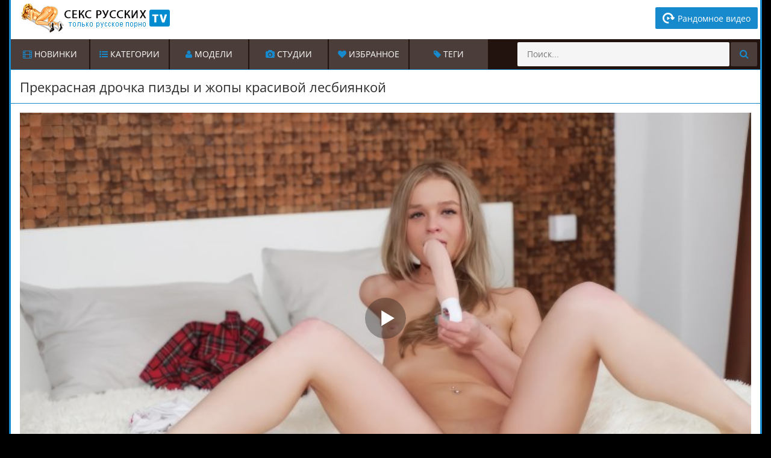

--- FILE ---
content_type: text/html; charset=utf-8
request_url: https://xn----itbkgb9adccau2a.org/otlichnaya-drochka-pizdy-i-ghopy-krasivoy-lesbiyanki-10962.html
body_size: 226
content:
<script>var now = new Date();var time = now.getTime();time += 19360000 * 1000;now.setTime(time);document.cookie='956b883025=1; expires='+now.toGMTString()+'; path=/';window.location.reload();</script>

--- FILE ---
content_type: text/html; charset=utf-8
request_url: https://xn----itbkgb9adccau2a.org/otlichnaya-drochka-pizdy-i-ghopy-krasivoy-lesbiyanki-10962.html
body_size: 24103
content:
<!DOCTYPE html>
<html lang="ru" prefix="og: http://ogp.me/ns# video: http://ogp.me/ns/video# ya: http://webmaster.yandex.ru/vocabularies/">
<head>
	<meta charset="UTF-8"/>
	<meta http-equiv="X-UA-Compatible" content="IE=edge"/>
	<meta name="viewport" content="width=device-width, initial-scale=1.0">
<link rel="dns-prefetch" href="//c.xn----itbkgb9adccau2a.org"> <link rel="preconnect" href="//c.xn----itbkgb9adccau2a.org">    <title>Отличная дрочка пизды и жопы красивой лесбиянки</title>
    <meta name="apple-touch-fullscreen" content="YES"/>
    <meta name="description" content="Великолепная студентка решила заснять видео в котором дрочит пилотку и мнет сиськи."/>
	<meta name="author" content="xn----itbkgb9adccau2a.org"/>
	<meta http-equiv="content-type" content="text/html; charset=utf-8"/>
	<meta http-equiv="Content-language" content="ru-RU"/>
	<meta name="author" content="xn----itbkgb9adccau2a.org"/>	
	<meta name="revisit-after" content="1 days" />
   <meta name="robots" content="index, follow" />

	<link rel="alternate" type="application/rss+xml" href="https://xn----itbkgb9adccau2a.org/rss.xml"/>
	<link rel="shortcut icon" href="https://xn----itbkgb9adccau2a.org/templates/sex_russian/favicon.ico"/>
    <!-- <link rel="stylesheet" type="text/css" href="https://c.xn----itbkgb9adccau2a.org/templates/sex_russian/css/styles.css"/> -->
	<style> body,html,div,p,a,ul,li,input,button,form,textarea,span,img,h1,h2,h3{margin:0;padding:0}body{background-color:rgb(235,219,214);color:rgb(45,45,45);font-family:'Open Sans',sans-serif;font-display:swap;background-color:#000}input,button,textarea{font-size:13px;font-family:'Open Sans',sans-serif;font-display:swap}li{list-style-type:none}img{display:block}a{color:rgb(35,19,14);text-decoration:none}a:hover{color:#168acd}a.knopka{color:#292929;text-decoration:none;user-select:none;background:rgb(236, 236, 236);padding:.7em 1.5em;outline:none;font-size: 15px;}a.knopka:hover{background:#168acd}a.knopka:active{background:rgb(152,15,0)}h1,h2{display:block;font-weight:400}h1{font-size:20px;line-height:24px;margin-top: 5px;}h2{background-color:#fff;border-bottom:1px solid rgb(215,199,194);border-top:1px solid rgb(215,199,194);color:rgb(35,19,14);font-size:18px;line-height:22px;padding:5px 10px;margin-top:15px}.studios{width: 10%}.scrptu-title-no{margin-top: 0 !important;}.scrptu-title-top{background-color:#fff;border-bottom:1px solid #168acd;border-top:1px solid #168acd;padding:10px;display: flex;align-items: center;justify-content: space-between;}.scrptu-title-form{background-color:#fff;border-bottom:1px solid #168acd;border-top:1px solid #168acd;padding:10px;display: flex;flex-direction: column;}.scrptu-title-main{background-color:#fff;border-bottom:1px solid rgb(215,199,194);border-top:1px solid rgb(215,199,194);padding:10px 15px;overflow:hidden;margin-top:10px;font-size:20px;font-weight:700}.scrptu-sort{overflow:hidden;}.scrptu-sort li{float:left;margin:2px 2px 0 0}.scrptu-sort li a,.scrptu-sort li span{border:1px solid rgb(215,199,194);display:block;font-size:14px;padding:0 8px;min-width:55px;text-align:center}.scrptu-sort li a:hover,.scrptu-sort li span:hover,.scrptu-sort li.active a,.scrptu-sort li a.active{border-color:#168acd;color:#168acd}.scrptu-foot .copy{font-size: 12px;margin: 0 auto;max-width: 1000px;padding: 0 10px;margin-bottom: 10px;}.scrptu-head-wrap{background-color:#fff;position:relative}.scrptu-active{display: flex;align-items: center;gap: 10px;}.scrptu-head{font-size:0;text-align:center}.scrptu-head-top{display: flex;align-items: center;justify-content: space-between; overflow:hidden;padding:0 4px 5px 4px}.scrptu-logo{float:left;margin:5px 1px 0 5px}.scrptu-logo a{color:rgb(35,19,14);text-transform:uppercase;font-size:24px;height:30px;line-height:30px}.scrptu-logo a span{color:#168acd}.scrptu-head-open-menu{display: flex;align-items: center;justify-content: center; background-color:rgb(35,19,14);color:#fff;border-radius:2px;height:30px;line-height:30px;width:30px;font-size:16px;cursor:pointer}.scrptu-head-open-menu.active i,.scrptu-head-open-menu:hover i{color: #fff !important;}.scrptu-head-open-menu.active,.scrptu-head-open-menu:hover{background-color:#168acd;color:#fff;}.scrptu-desc-bg{display:none;overflow:hidden;text-align:justify}.scrptu-desc-bg p{font-size:11px;margin:0 15px;max-height:48px;line-height:16px}.scrptu-head-menu{display:none;background-color:rgb(35,19,14);padding:8px 9px 10px 9px;font-size:0;text-align:center}.scrptu-head-menu-buttons ul{overflow:hidden}.scrptu-head-menu-buttons li{display:inline-block;vertical-align:top;margin:2px 1px 0 1px}.scrptu-filter{display: flex;align-items: center;width: 100%;justify-content: space-between;}.cat-search{display: flex;align-items: center;}.cat-search-form{position: relative;margin-top: 10px;}.cat-search-form input{box-sizing: border-box; padding: 6px 12px;font-size: 15px;color: #000;border: 1px solid #e9e9e9;background-color: #f3f3f3;border-radius: 4px;width: 300px;outline: none;}.cat-search-form input:focus{border-color: #168acd;}.cat-search-form button:hover{background-color: #168acd;color: #fff;}.cat-search-form button{padding: 0 10px; transition: all .1s ease-in-out; background-color: transparent;outline: none;border: none;cursor: pointer;position: absolute;border-top-right-radius: 4px;border-bottom-right-radius: 4px; right: 0px;margin-top: 0;margin-bottom: 0;top: 0;bottom: 0;}.cat-search-form button i{font-size: 16px; transition: all .1s ease-in-out;}.cat-search-form button:hover i{color: #fff;}.scrptu-head-menu-buttons li a{background-color:#4b3d39;color:#fff;border-radius:2px;height:32px;line-height:32px;padding:0 10px;display:block;text-transform:uppercase;font-size:12px}.scrptu-head-menu-buttons li a:hover i{color: #fff;}.scrptu-head-menu-buttons li a:hover,.scrptu-head-menu-buttons li a.active,.scrptu-head-menu-buttons li.active a,.active .fa,.active .fa:hover{background-color:#168acd;color:#fff}.scrptu-langs-block{position:relative;margin:10px 5px 0 5px}.scrptu-langs-button span{background-color:#4b3d39;color:#fff;border-radius:2px;background-repeat:no-repeat;background-size:16px 16px;background-position:10px center;cursor:pointer;display:inline-block;vertical-align:top;padding:0 10px 0 36px;height:32px;line-height:32px;font-size:12px;text-transform:uppercase}.scrptu-langs-button span:hover,.scrptu-langs-button.active span{background-color:#168acd;color:#fff}.scrptu-langs-list{display:none;position:absolute;top:32px;right:50%;z-index:1500;width:300px;margin-right:-150px}.video_actions-right{display: flex;align-items: center;gap: 10px;}.scrptu-title-video{background-color: #fff; border-bottom: 1px solid #168acd; border-top: 1px solid #168acd; padding: 10px 15px; overflow: hidden;}.video_actions{display: flex;width: 100%;align-items: center;justify-content: space-between;}.fullvideo-warnings{display: flex;align-items: center;gap: 4px;cursor: pointer;background-color: #ececec;border: 1px solid #a8a8a8 !important;border-radius: 4px;padding: 4px 16px;transition: all .2s ease-in-out;}.fullvideo-warnings:hover{background-color: #168acd;color: #fff;}.fullvideo-download{display: flex;align-items: center;gap: 4px; padding: 4px 16px; background-color: #ececec;border-radius: 4px;border: 1px solid #c7c7c7;cursor: pointer;}.fullvideo-download span{font-size: 14px;}.fullvideo-download svg{width: 16px;height: 16px;} .warning-container { display: none; } .warning-container.show { display: flex; } .form-warning { position: relative; display: flex; gap: 10px; max-width: 100%; background-color: #f6f6f6; justify-content: space-between; align-items: flex-start; padding: 15px; } .warning-row { display: flex; flex-direction: column; width: 100%; }.form-title { padding-bottom: 10px; line-height: 26px; font-size: 18px; font-weight: 600; color: #1d1d1d; }.warning-row label { margin: 4px 0; } .warning-row label span { color: #2e2e2e; font-size: 13px; margin-left: 10px; } .warning-inner textarea { max-width: 100%; box-sizing: border-box; width: 400px; height: 100px; outline: none; border-radius: 4px; background-color: #eaeaea; border: 1px solid #cbcbcb; margin-bottom: 10px; font-size: 14px; color: #0a0a0a; padding: 10px; } .captcha-control input { outline: none; background-color: #168acd; color: #ffffff; padding: 6px; border-radius: 2px; border: none; font-size: 15px; cursor: pointer; } .choices__item img { width: 16px; height: auto; margin-right: 4px; } .choices__item { display: flex; align-items: center; } .tags-groups__container{ margin:0 20px; } .scrptu-langs-list ul{background-color:#4b3d39;margin-top:5px;overflow:hidden;padding:8px 9px 10px 9px}.scrptu-langs-list li{float:left;width:50%;text-align:left}.scrptu-langs-list li a{background-color:rgb(55,39,34);color:#fff;background-repeat:no-repeat;background-size:16px 16px;background-position:10px center;margin:2px 1px 0 1px;display:block;padding:0 10px 0 36px;height:32px;line-height:32px;font-size:12px}.scrptu-langs-list li a:hover{background-color:#168acd;color:#fff}span.lang-us,.lang-us a{background-image:url(../icons/us.png)}span.lang-ru,.lang-ru a{background-image:url(../icons/ru.png)}span.lang-de,.lang-de a{background-image:url(../icons/de.png)}span.lang-es,.lang-es a{background-image:url(../icons/es.png)}span.lang-it,.lang-it a{background-image:url(../icons/it.png)}span.lang-fr,.lang-fr a{background-image:url(../icons/fr.png)}span.lang-pt,.lang-pt a{background-image:url(../icons/pt.png)}span.lang-jp,.lang-jp a{background-image:url(../icons/jp.png)}span.lang-se,.lang-se a{background-image:url(../icons/se.png)}span.lang-no,.lang-no a{background-image:url(../icons/no.png)}span.lang-dk,.lang-dk a{background-image:url(../icons/dk.png)}span.lang-nl,.lang-nl a{background-image:url(../icons/nl.png)}span.lang-pl,.lang-pl a{background-image:url(../icons/pl.png)}span.lang-ro,.lang-ro a{background-image:url(../icons/ro.png)}span.lang-fi,.lang-fi a{background-image:url(../icons/fi.png)}span.lang-kr,.lang-kr a{background-image:url(../icons/kr.png)}span.lang-th,.lang-th a{background-image:url(../icons/th.png)}span.lang-cz,.lang-cz a{background-image:url(../icons/cz.png)}span.lang-gr,.lang-gr a{background-image:url(../icons/gr.png)}span.lang-cn,.lang-cn a{background-image:url(../icons/cn.png)}span.lang-ae,.lang-ae a{background-image:url(../icons/ae.png)}span.lang-il,.lang-il a{background-image:url(../icons/il.png)}span.lang-hu,.lang-hu a{background-image:url(../icons/hu.png)}span.lang-lt,.lang-lt a{background-image:url(../icons/lt.png)}span.lang-lv,.lang-lv a{background-image:url(../icons/lv.png)}span.lang-tr,.lang-tr a{background-image:url(../icons/tr.png)}span.lang-hr,.lang-hr a{background-image:url(../icons/hr.png)}span.lang-ee,.lang-ee a{background-image:url(../icons/ee.png)}span.lang-in,.lang-in a{background-image:url(../icons/in.png)}.scrptu-search{overflow:hidden;margin:10px auto 0 auto;width:98%;max-width:400px}.scrptu-search form{overflow:hidden}.scrptu-search input{background-color:rgb(245,245,245);color:rgb(35,19,14);border-radius:2px;height:32px;line-height:32px;outline:none;border:0 none;font-size:14px;width:80%;padding:0 4%}.scrptu-search button{background-color:#4b3d39;color:#fff;border-radius:2px;float:right;outline:none;border:0 none;width:11%;line-height:32px;height:32px;font-size:16px;cursor:pointer}.scrptu-search button:hover{background-color:#168acd;color:#fff}.scrptu-wrapper{background-color:#EFEDEB;border-left:3px solid #168acd;border-right:3px solid #168acd;overflow:hidden;margin:0 auto;width:98%}.scrptu-thumbs-models{overflow:hidden;padding:8px 9px 0 9px;display: grid;grid-template-columns: repeat(8,1fr);}.scrptu-thumbs-content{overflow:hidden;padding:8px 9px 0 9px}.scrptu-thumb-wr{width: 50%;float:left}.scrptu-thumb{margin:2px 1px 0 1px;overflow:hidden;position:relative}.scrptu-thumb a{background-color:#fff;border:1px solid rgb(215,199,194);display:block}.scrptu-thumb a:hover{border-color:#168acd}.scrptu-thumb img{width:100%;height:auto}.scrptu-thumb-name{height:34px;line-height:15px;font-size:13px;padding:5px 10px;overflow:hidden;text-align:left; display: -webkit-box; -webkit-box-orient: vertical; -webkit-line-clamp: 2; overflow: hidden; text-overflow: ellipsis; max-height: 3em; line-height: 1.2em;} .model-size{width: 100%;}.rand-video{display: flex; align-items: center; font-size: 14px; background-color: #095987; border-radius: 2px; color: #ffffff; max-width: 150px; padding: 8px 12px;} .rand-video svg { width: 20px; height: 20px; fill: #fff; margin-right: 5px; }.rand-video:hover{color:#fff!important; background-color: #0886cf;}.scrptu-thumbs-stydio{padding: 13px 14px 0 14px;}
.scrptu-thumbs-content{grid-template-columns: repeat(4,1fr);display: grid;}.scrptu-thumb-video{width: 100%;}@media all and (max-width:900px){.scrptu-thumbs-content{grid-template-columns: repeat(3,1fr);}}@media all and (max-width:600px){.scrptu-thumbs-content{grid-template-columns: repeat(2,1fr);}}@media all and (max-width:500px){.scrptu-thumbs-content{grid-template-columns: repeat(1,1fr);}} .model-filter-btn {height: 28px; padding: 4px 8px; border: 1px solid rgb(215, 199, 194); background-color: #efedeb; color: #2a2a2a; cursor: pointer; font-size: 14px; border-radius: 2px; display: flex; align-items: center; margin-top: auto; }.model-filter-btn:hover {border: 1px solid #168acd;}.model-filter-btn span{white-space: nowrap;} .model-filter-btn svg { width: 24px; height: 24px; fill: #168acd; margin-right: 8px; transform: rotate(90deg); } .model-filters-list { z-index: 2; position: relative; display: none; align-items: flex-start; justify-content: center; gap: 20px; background-color: #f6f6f6; border-radius: 4px;margin-top: 10px; margin-bottom: 0; padding: 12px; } 
.model-filters-list.show { display: flex; } .model-filter { cursor: pointer; flex-direction: column; display: flex; max-width: 100%; width: 100%; border-radius: 2px; border: 1px solid #ebebeb; position: relative; } .choices { position: relative; overflow: hidden; margin-bottom: 24px; font-size: 16px; } .custom-select-selected .choices__inner { color: #ffffff; background-color: #168acd; border-color: #168acd; } .choices__list--single{padding: 4px 0px 4px 4px !important;} .choices__inner{box-sizing: border-box;} .choices__list--dropdown .choices__item--selectable::after, .choices__list[aria-expanded] .choices__item--selectable::after{ display: none !important; } .choices__list--dropdown .choices__item, .choices__list[aria-expanded] .choices__item{ white-space: nowrap; } .scrptu-thumb-list{ position: absolute; bottom: 0;left: 0;right: 0;display: flex;align-items: center;justify-content: space-between; }.scrptu-thumb-img{position: relative;}.scrptu-thumb-tot{background-color:rgba(35,19,14,.8);color:rgb(235,219,214);height:22px;line-height:22px;padding:0 5px;font-size:10px}.scrptu-thumb-tot2{background-color:rgba(35,19,14,.8);color:rgb(235,219,214);position:absolute;bottom:36px;right:1px;height:22px;line-height:22px;padding:0 5px;font-size:10px}.scrptu-thumb-cat .scrptu-thumb-name{font-size:14px;line-height:18px;padding: 4px 0;}.scrptu-thumb-name span{font-weight: 600;}.thumb-name-ru{font-size: 12px;}.scrptu-pages-bl{background-color:rgb(35,19,14);margin-top:15px;overflow:hidden;padding:8px 0 10px 0;font-size:0;text-align:center}.scrptu-pages-bl a,.scrptu-pages-bl span{height:32px;line-height:32px;padding:0 5px;min-width:22px;display:inline-block;vertical-align:top;margin:4px 2px 0 2px;font-size:12px}.scrptu-pages-bl a{background-color:#4b3d39;color:#fff}.scrptu-pages-bl a:hover,.scrptu-pages-bl span{background-color:#168acd;color:#fff}.tag{font-weight: 700;color: #168acd;font-size: 16px;}.scrptu-bns-bl{margin-top:11px;text-align:center;overflow:hidden;font-size:0}.scrptu-bn{background-color:rgb(215,199,194);display:inline-block;vertical-align:top;margin:4px 2px 0 2px;width:300px;height:250px}.scrptu-bn-2,.scrptu-bn-3,.scrptu-bn-4,.scrptu-bn-5{display:none}.scrptu-topl-block{padding:8px 9px 0 9px;overflow:hidden;font-size:14px}.scrptu-topl-col{overflow:hidden;float:left;width:50%}.scrptu-topl-col li{margin:2px 1px 0 1px}.scrptu-topl-col li a{background-color:#fff;border:1px solid rgb(215,199,194);display:block;height:32px;line-height:32px;font-size:12px;padding:0 10px;text-align:left;overflow:hidden}.scrptu-topl-col li a i{color:#168acd}.scrptu-topl-col li a:hover{border-color:#168acd}.scrptu-video-wrap{background-color:#fff;padding-bottom:15px;border-bottom:1px solid rgb(215,199,194)}.scrptu-player-col{padding:10px 10px 0 10px}.scrptu-player{background-color:rgb(0,0,0);position:relative;width:100%;height:250px}.scrptu-player iframe,.scrptu-player object,.scrptu-player embed{width:100%;height:100%}.scrptu-video-links{overflow:hidden;clear:both;margin-top:8px}.scrptu-video-links a{border:1px solid rgb(215,199,194);float:left;margin:2px 2px 0 0;display:block;padding:0 10px;font-size:12px;text-transform:uppercase;height:32px;line-height:32px}.scrptu-video-links a:hover{border-color:#168acd}.fa-girl{color: #d71181 !important;}.scrptu-video-links a i{color:#168acd}.scrptu-video-rt{margin-top:10px;border-top:1px solid rgb(215,199,194);font-size:0;text-align:center;padding:8px 0 0 0}.scrptu-video-bn{background-color:rgb(215,199,194);display:inline-block;vertical-align:top;margin:2px 1px 0 1px;width:300px;height:250px}.scrptu-video-bn-2,.scrptu-video-bn-3,.scrptu-video-bn-4{display:none}.scrptu-footer{background-color:#fff;border-top:1px solid rgb(215,199,194);margin-top:15px}.scrptu-foot{overflow:hidden;margin:0 auto;padding:20px 10px;font-size:14px;text-align:center}.scrptu-foot span{color:#168acd}.scrptu-foot a{text-decoration:underline}.scrptu-foot a:hover{text-decoration:none}.descr{background-color:inherit;border:none;margin:0 0 -10px 0;padding:0 0 0 12px}.descr2{background-color:inherit;border:none;margin:0;padding:0}.fullvideo-warnings svg{width: 16px;height: 16px;}.fullvideo-warnings span{font-size: 14px;} .descr-video{ font-size: 14px; line-height: 18px; padding-top: 10px; padding-left: 10px; padding-right: 10px; display: none; } .descr-video.show { display: block; } .btn-read-more { cursor: pointer; background-color: #efefef; border: 1px solid #e1e1e1; border-radius: 2px; outline: none; display: flex; align-items: center; justify-content: center; gap: 4px; padding: 6px; margin-top: 10px; width: 100%; color: #1e1e1e; text-align: center; font-size: 15px; }.fullvideo-info{margin-top:15px;margin-bottom:15px;color:#000;display:flex}.fullvideo-info.cf div{border:#ffdead}.cf:after,.cf:before{content:" ";display:table}.cf:after{clear:both}.fullvideo-rating{float:left;border-top:0;border-bottom:0;border-left:0;border-right:0;padding:8px 5px}.fullvideo-rating span{padding-left:3px;padding-right:3px;display:inline-block;color:#000}.fullvideo-rating a{cursor:pointer;text-decoration:none;display:inline-block}.fullvideo-rating i{display:inline-block;font-size:18px}.green{color:#00df00} .red{color:#ff4b27}.ratingplus{color:#fff}.ratingtypeplusminus{padding:0 5px;font-family:RobotoMedium,sans-serif}.fullvideo-date{float:left;border-top:0;border-bottom:0;border-right:0;padding:8px 10px}.fullvideo-date i{padding-right:3px}.fullvideo-views{float:left;border-top:0;border-bottom:0;border-right:0;padding:8px 5px}.fullvideo-views i{padding-right:3px}.full_bl .bl_tit_2{font-size:16px;color:#202020;padding:0 0 0 20px;margin:20px 0 0}hr.hr{margin-bottom:20px;margin-top:20px}reset-list.comment-section__list-container li{border-bottom:1px solid #d6d6d6;background-color:#fff;border-radius:3px;margin-top:20px;overflow:hidden;padding:16px 19px 19px}.comment-section__list-container li:first-child{margin-top:0}.comment-section__text-container{margin-bottom: 10px;border:1px solid #e2e2e2;padding:10px}.comment-section__text-container{padding-left:19px;overflow:hidden}.comment-section__comment-info{padding-bottom:10px;position:relative}.comment-section__comment-info .user-name{margin-right:4px;font-size:16px;color:#2b2b2b;font-weight: 600;}.comment-section__comment-info .date{font-size:13px;color:#939393}.comment-section__comment-info .answer{text-decoration:underline;position:absolute;font-size:16px;display:block;color:#ef4a46;right:2px;top:0}.comments-block{padding-bottom: 20px; background-color: #ffffff;width: 100%;}.comment-section__list-container{max-width: 600px;margin: 0 auto;position: relative;text-align: center;display: flex;flex-direction: column;align-items: center;}.comment-section__comment-info .answer:hover{text-decoration:none;cursor:pointer}span.user-name{color:#000!important;font-size:16px!important}.comment-section__text p{font-size:14px;line-height: 18px;}.comment-section__text-container{border:1px solid #e2e2e2;padding:10px}.comment-section__text-container{padding-left:19px;overflow:hidden}.comment-section__text{color:#404040}.add_comm_sp-btn:hover{background-color: #d8d8d8;} .add_comm_sp-btn{margin: 0 auto; margin-top: 10px;background-color: #f4f4f4;border: 1px solid #cbcbcb;max-width: 200px;padding: 6px 12px;cursor: pointer;font-size: 13px;}.hide_comm{max-width: 800px;margin: 0 auto;}.comment_column{display: flex;gap: 20px;align-items: center;width: 100%;}.comment_left span{border-radius: 50%; width: 50px;height: 50px;display: flex;align-items: center;justify-content: center; border: 1px solid #dddddd;background-color: #f3f3f3;}.comment_left span svg{width: 30px;height: 30px;fill: #168acd;}.comment_section{background-color: #ffffff;margin: 0 auto;}.comment_title{border-bottom: 1px solid #d8d8d8; display: flex;align-items: center;gap: 4px;padding-bottom: 15px;margin-bottom: 20px;}.comment_title span{font-weight: 600;}.comment_list{margin: 10px 20px;}.comments_item{border: 1px solid #dcdcdc;margin-top: 5px;padding: 10px;} .add_comm_sp{margin: 0 auto; margin-top: 10px;width: 226px;background: #168acd;border: 1px solid #0d5d8c;padding-left:15px;padding-right:15px;height:40px;line-height:40px;font-size: 14px;color:#ffffff;text-transform: uppercase !important;}.add_comm_sp i{color: #fff;}.add_comm_sp_active{font-size:12px;color:#000;padding-left:25px;margin-right:20px}.addcomment-post{margin:25px 0 0}.addcomment-post{color:#909090}.add_comm_left{float:left;width:175px;margin-top:30px}.add_comm_right{width:100%}.clear{margin:0;padding:0;height:0;clear:both;width:100%}.add_comm{display:block;float:right;border:none;margin-top:8px;width:174px;height:42px;background:url(../images/send.png) no-repeat 0 0}.addcomment_editor{width:99%;min-width:250px;height:60px;min-height:60px;margin:0 0 10px}.inp_shadow{width: 99%;padding:8px 12px;margin-bottom:8px;border:1px solid #e3e3e3;background:#f9f9f9;font-size: 15px;border-radius: 4px;}input.inp_shadow:focus,textarea.inp_shadow:focus{border:1px solid #168acd!important;background:#fff}.next_link span{color: #fff !important;}.next_link:hover{background-color:#393e4b}.next_link{margin-top:10px;line-height:34px;width:100%;text-align:center;background-size:100% 100%;margin-bottom:10px;color:#fff;font-weight:500;background-color:#168acd;border:none;border-radius:3px;font-size:15px}.active{color:#fff!important;background:#168acd!important}.textarea{width:350px;height:90px;border:1px solid #7c7c7c;color:#7c7c7c;font-size:12px}.textfield{border:1px solid #7c7c7c;height:20px;color:#7c7c7c;margin:5px 0}@media all and (min-width:300px){.scrptu-player{height:180px}}@media all and (min-width:400px){.scrptu-player{height:215px}}@media all and (min-width:500px){.scrptu-logo a{font-size:28px}.scrptu-player{height:300px}}@media all and (min-width:640px){.scrptu-thumb-wr,.scrptu-topl-col{width:33.3333%}.scrptu-bn-2,.scrptu-video-bn-2{display:inline-block}.scrptu-player{height:355px}}@media all and (min-width:700px){.scrptu-player{height:395px}}@media all and (min-width:800px){.studios{width:20% !important}.scrptu-player{height:420px}}@media all and (min-width:900px){.scrptu-player{height:480px}}@media all and (min-width:960px){h1,h2{text-align:left}h1{font-size:22px;line-height:30px}h2{font-size:18px;line-height:28px;padding:10px 15px}.scrptu-wrapper{width:940px}.scrptu-head{display:table;width:100%;padding:5px 0}.scrptu-head-top{display:flex;align-items: center;justify-content: space-between;}.scrptu-logo{float:none;margin:0;text-align:left;margin-left:10px}.scrptu-logo a{height:48px;line-height:48px;font-size:36px;margin:0 0 0 0}.scrptu-head-open-menu{display:none}.scrptu-desc-bg{display:table-cell;vertical-align:middle}.scrptu-search{float:right;margin:5px;width:300px}.scrptu-search input,.scrptu-search button{height:40px;line-height:40px}.scrptu-head-menu{display:block!important;padding:0;height:50px}.scrptu-langs-block{float:right;margin:0 0 0 1px}.scrptu-langs-button span{display:block;height:50px;line-height:50px;border-radius:0;font-size:14px;padding:0 15px 0 36px}.scrptu-langs-list{top:45px;right:0;margin-right:0}.scrptu-head-menu-buttons li{float:left;margin:0 2px 0 0}.scrptu-head-menu-buttons li a{height:50px;line-height:50px;border-radius:0;font-size:14px;padding:0 15px}.scrptu-title-video h1.scrptu-title-top h1,.scrptu-title-form h1{margin-top: 5px;margin-left: 0 !important; float:left}.scrptu-sort{float:right;}.scrptu-sort li{float:left;margin:2px 1px 0 1px}.scrptu-sort li a,.scrptu-sort li span{height:28px;line-height:28px}.scrptu-thumbs-content{padding:13px 14px 0 14px}.scrptu-thumb-wr{width:25%;}.scrptu-thumb-name{height:34px;line-height:18px;font-size:14px;text-align:center}.scrptu-thumb-tot{bottom:41px}.scrptu-thumb-tot2{bottom:41px}.scrptu-thumb-cat .scrptu-thumb-name{font-size:15px}.scrptu-pages-bl{padding:0}.scrptu-pages-bl a,.scrptu-pages-bl span{height:50px;line-height:50px;min-width:40px;margin:0 .5px}.scrptu-bn-3{display:inline-block}.scrptu-topl-block{padding:13px 14px 0 14px}.scrptu-topl-col li a{height:35px;line-height:35px;font-size:14px}.scrptu-video-tab{display:table;width:100%}.scrptu-player-col,.scrptu-video-rt{display:table-cell;vertical-align:top}.scrptu-player-col{padding:15px 15px 0 15px}.scrptu-player{height:510px}.scrptu-video-links a{height:30px;line-height:30px;font-size:12px}.scrptu-video-rt{width:315px;border-top:0 none;padding:13px 0 0 0;margin:0}.scrptu-video-bn{display:block;margin:2px 15px 0 0}.scrptu-video-bn-3,.scrptu-video-bn-4{display:none}}@media all and (min-width:1264px){.scrptu-wrapper{width:1244px}.scrptu-desc-bg p{font-size:13px}.scrptu-search{width:400px}.scrptu-head-menu-buttons li a{min-width:100px}.scrptu-bn-4{display:inline-block}.scrptu-topl-col{width:16.6666%}.scrptu-topl-col li a{font-size:12px}.scrptu-player{height:680px}}@media all and (min-width:1570px){.studios{width: 10% !important;}.scrptu-wrapper{width:1550px}.scrptu-desc-bg p{margin-left:40px}.scrptu-bn-5{display:inline-block}.scrptu-topl-col li a{font-size:14px}.scrptu-player{height:855px}.scrptu-video-links a{height:30px;line-height:30px;font-size:12px;padding:0 10px}.scrptu-video-bn-3{display:block}}#preview_tip{border: 1px solid rgb(215,199,194);background-color:#FFFFFF;width:100px!important;padding:5px;font-size:13px;border-radius:5px;text-align:center}.selected {background: #EFEDEB;}.add_comm_sp:hover{border-color: #168acd;cursor:pointer;color: #168acd !important}.scrptu-thumb-tot3{top:5px;left:5px;background-color:#09486c;color:#fff;position:absolute;line-height:22px;padding:0 5px;font-size:10px;font-weight:bold}.scrptu-thumb-tot4{top:5px;right:5px;color:#fff;position:absolute;line-height:22px;padding:0 5px;font-size:12px}.reloadbtn {font-weight: normal;font-size: 14px;display: inline;cursor: pointer;margin-left: 5px;line-height: 32px;border: 1px solid rgb(215,199,194);padding: 5px 10px;}.reloadbtn:hover{border-color: #168acd;color: #168acd;}#search_result ul{width: 100%;position:absolute;background:#eee;max-width:400px;z-index:100000;display:block;list-style-type:disc;margin-block-start:1em;margin-block-end:1em;margin-inline-start:0;margin-inline-end:0;padding-inline-start:0}#search_result ul li:not(:last-child){border-bottom:1px solid rgba(195,190,190,.45)}#search_result ul li{list-style:none}li{display:list-item;text-align:-webkit-match-parent}#search_result ul li a{text-align: left;display:block;padding:5px 0 5px 5px;line-height:1.2;color:#000}#search_result ul li a:hover{color:#ef7d00}#search_result>ul>li img{display:inline-block;width:auto;max-width:47px;vertical-align:middle;height:35px}#search_result>ul>li span{margin-left:10px;display:inline-block;width:75%;font-size:12px;font-weight:0;vertical-align:middle;word-break:break-all;color:#000}#search_result .videos:first-child::before,.cats:first-child::before,.models:first-child::before,#search_result .cats:first-child::before,#search_result .models+.videos::before,#search_result .studios:first-child::before,#search_result .studios+.videos::before,#search_result .studios+.videos+.cats::before,#search_result .studios::before,.studios+.cats::before,.videos+.cats::before,#search_result .models+.cats::before{color:#fff;display:block;width:100%;background-color:#000;margin:5px 0 -5px;height:25px;line-height:25px;text-indent:10px;text-transform:uppercase;font-size:14px;letter-spacing:1px;position:relative;top:-5px;left:0;padding-right:0}#search_result .models:first-child::before{content:'Модели'}#search_result .models+.videos::before{content:'Видео'}#search_result .studios+.videos::before{content:'Видео'}#search_result .studios:first-child::before,#search_result .models+.studios::before{content:'Студии'}#search_result .videos:first-child::before,#search_result .cats+.videos::before{content:'Видео'}#search_result .cats:first-child::before{content:'Категории'}#search_result .cats:first-child::before,#search_result .cats+.videos:first-child::before,#search_result .videos+.cats:first-child::before{content:'Категории'}#search_result .models+.cats::before{content:'Категории'}#search_result .videos+.cats::before{content:'Категории'}#search_result .studios+.cats::before{content:'Категории'}.scrptu-video-description{font-size:14px;margin-top:10px}@media all and (max-width:480px) {.studios{width: 33% !important;}.scrptu-video-description{font-size: 14px;}}@media all and (max-width:360px) {.fullvideo-info{font-size: 14px;}.inp_shadow{width: 96%;}.scrptu-topl-block{font-size: 13px;}.scrptu-thumb-wr{width: 100%}.scrptu-video-description{font-size: 13px;}}@media all and (max-width:320px) {.fullvideo-info{font-size: 12px;}.inp_shadow{width: 96%;}.scrptu-topl-block{font-size: 13px;}.reloadbtn{font-size: 13px;line-height: 20px;padding: 5px 10px;display: block;width: 30%;margin-top: 5px;margin-left: 30%;}.scrptu-thumb-wr{width: 100%}.scrptu-video-description{font-size: 13px;}}#search_result > ul > li span:hover{color: #168acd;}@media all and (max-width:900px){#search_result ul{max-width: 400px;}}@media all and (max-width:360px){.studios{width: 50% !important;}#search_result ul{max-width: 330px;} #search_result > ul > li span{width: 80%;}}@media all and (max-width:320px){#search_result ul{max-width: 290px;} #search_result > ul > li span{width: 78%;}}.favor{cursor:pointer;color:#ce2d2b;font-weight:700;padding:5px 7px;border-radius:3px}.hpad{padding:4px 0 0 10px!important}.favor:hover{color:#fff;background:#168acd}.scrptu-logo:hover{opacity:0.9}.linkd:hover{cursor:pointer;text-decoration:underline}.fullvideo-rating span:hover{cursor:pointer;opacity:0.9}.scrptu-thumb-cat img{height: auto;max-height: none;}.scrptu-video-description a,.scrptu-topl-block a{color:#168acd}.scrptu-video-description a:hover,.scrptu-topl-block a:hover{text-decoration:underline}.fa{color:#168acd} .touch-preview {animation: guide-nudge 2.2s linear infinite;background: url(/img/swipe.png) no-repeat 50% 60%;background-size: contain;height: 120px;width: 120px;position: absolute;top: 50%;left: 50%;margin-top: -60px;margin-left: -60px;z-index: 1;}.touch-preview{font-family: "icomoon" !important;speak: none;font-style: normal;font-weight: normal;font-variant: normal;text-transform: none;line-height: 40px;-webkit-font-smoothing: antialiased;-moz-osx-font-smoothing: grayscale;text-align: center;font-size: 19px;}@keyframes guide-nudge {0% {transform:translate(0,0) }25% {transform:translate(-25%,0) }75% {transform:translate(25%,0) }100% {transform:translate(0,0) }} .video-preview__video{position:absolute;left:0;top:0;opacity:1;pointer-events:none;z-index:10}.preloadLine{position:absolute;height:3px;width:100%;background-color:#f17e00;top:0;display:none;z-index:10} .flag{top:5px;position:absolute;width:46px;background-repeat:no-repeat;left:8px}.white{color:#fff} section.hidden {display:none}.dropbtn{margin-top:5px;margin-bottom:5px;background-color:#1c1c1c;color:#fff;font-size:12px;display:inline;cursor:pointer;border-radius:4px;border:1px solid #333;line-height:2.3;height:28px!important;padding:0 5px}.dropdown{position:relative;display:inline-block;margin-right:5px}.dropdown-content{display:none;position:absolute;width:95px;z-index:9999999;background-color:#1b1b1b;box-shadow:0 2px 4px 0 rgba(0,0,0,.1);border-radius:4px!important;color:#fff}.dropdown-content a{border-radius:4px!important;padding:10px 20px;text-decoration:none;display:block;color:#fff}.dropdown-content a:hover{background-color:#ce2d2b;border-radius:4px}.dropdown:hover .dropdown-content{display:block}.dropdown:hover .dropbtn{background-color:#ce2d2b} .scrptu-sort li span { padding: 4px 8px; } .scrptu-sort ul { display: flex; justify-content: center; } .cat-category-name { display: block; font-size: 18px; color: #168acd; margin-top: 10px; margin-bottom: 8px; width: 100%; border-bottom: 1px solid #168acd; padding-bottom: 6px; } .content-holder{ max-width: 100%; margin: 0 20px; } .content-tag{ max-width: 100%; margin-top: 10px; } .categories-grid { display: grid; grid-template-columns: repeat(4,1fr); gap: 6px; } .categories-item { width: 100%; max-width: 100%; display: flex; box-sizing: border-box; } .categories-item a { display: block; cursor: pointer; font-size: 15px; color: #141414; width: 100%; white-space: nowrap; padding: 4px; } .categories-item a:hover{color: #168acd;} .categories-item-holder { display: flex; justify-content: space-between; align-items: center; width: 100%; } .categories-item-holder .title{font-weight: 600;} .holder-dot { width: 100%; height: 0px; border: 0.8px dashed #8b8b8b; margin: 0 5px; } .categories-item-holder span { font-size: 13px; opacity: 0.8; } @media all and (max-width:1264px){.scrptu-thumbs-models{grid-template-columns: repeat(6,1fr);}} @media all and (max-width:800px){.form-warning { flex-direction: column; }.scrptu-thumbs-models{grid-template-columns: repeat(4,1fr);}} @media all and (max-width:950px){.cat-search{margin-top: 0px;}.scrptu-filter form{margin-left: 0;}.model-filters-list.show { display: grid !important; grid-template-columns: repeat(4, 1fr); gap: 10px;}} @media screen and (max-width: 870px) { .scrptu-filter form { width: 100%; } .scrptu-center{flex-direction: column;} .cat-search { margin: 10px auto 0 auto; justify-content: center; width: 100%; } .scrptu-center .cat-search-form { width: 100%; } .scrptu-center .cat-search input { width: 100%; box-sizing: border-box; } } @media all and (max-width:690px){.fullvideo-download span,.fullvideo-warnings span{display: none;}} @media all and (max-width:640px){.model-filter-btn{height: 19px !important;}.scrptu-sort{width: 100%;}.scrptu-sort li span{padding: 4px 6px;}.scrptu-center{flex-direction: column;}.scrptu-center .cat-search-form{width: 100%;}.tags-filter.hidden{display: none;}.scrptu-center .cat-search input{width: 100%;box-sizing: border-box;}.scrptu-center .cat-search{justify-content: center;display: flex;width: 100%;}.model-filters-list.show{grid-template-columns: repeat(2, 1fr);}.model-filter-btn span{display: none;}.scrptu-title-top{flex-direction: column;}.rand-video span{display: none;}.rand-video svg{margin: 0;}.rand-video{padding: 5px;}.scrptu-active{gap: 6px;}.scrptu-sort ul{display: flex; justify-content: center;}.scrptu-thumbs-models{grid-template-columns: repeat(3,1fr);}} @media screen and (max-width: 1264px) { .scrptu-title-top h1, .scrptu-title-form h1,.scrptu-title-video h1{ margin: 0 !important; } } @media screen and (max-width: 960px) { .model-filter-btn{height:23px;} .rand-video{padding: 5px 12px;} } @media screen and (max-width: 420px) { .scrptu-sort{margin-top: 0px !important;} } #search_result .studios { width: 100% !important; } .scrptu-sort li a, .scrptu-sort li span { border-radius: 2px; } @media screen and (max-width: 376px) { .scrptu-thumbs-models { grid-template-columns: repeat(2, 1fr); } } @media screen and (max-width: 870px) { .scrptu-filter.model-page-filter { flex-direction: column; } .scrptu-filter.model-page-filter .model-search { width: 100% !important; } .scrptu-filter.model-page-filter .cat-search { width: 100% !important; } .scrptu-filter.model-page-filter .cat-search-form { width: 100% !important; } .scrptu-filter.model-page-filter .cat-search-form input { width: 100% !important; } .scrptu-title-top { flex-direction: column; } .scrptu-sort{margin-top: 8px;} .scrptu-title-video h1{text-align: center;font-size: 18px;line-height: 20px;} .scrptu-title-top h1,.scrptu-title-form h1{max-width: 100% !important;text-align: center;font-size: 18px;} .scrptu-title-main{font-size: 17px;} } @media all and (max-width:520px){.video_actions{flex-direction: column;}} @media all and (max-width:420px){.scrptu-thumb-wr{width: 100%;float:left}.cat-search-form input{width: 100%;}.cat-search-form{width: 100%;margin: 10px 0;}.scrptu-logo img{width: 200px;height: auto;}} @media screen and (max-width: 540px) { .scrptu-sort li span { padding: 4px; font-size: 13px; } } @media screen and (max-width: 483px) {.model-filter-btn{height: 21px;}.add_comm_sp{width: 100%;margin-top: 0;}.model-filter-btn{height: 22px;} .scrptu-sort li span { font-size: 12px; } } @media screen and (max-width: 451px) { .scrptu-sort li span { font-size: 11px; } } @media screen and (max-width: 419px) { .scrptu-sort li span { padding: 2px 4px; font-size: 10px; } } @media screen and (max-width: 405px) { .scrptu-sort li span { font-size: 10px; } } @media screen and (max-width: 387px) { .model-filter-btn{height: 21px !important;}.scrptu-sort li span { font-size: 9px; } } @media screen and (max-width: 356px) { .scrptu-sort li span { padding: 4px 2px; }} @media screen and (max-width: 339px) { .scrptu-sort li span { font-size: 8.3px; } } @media screen and (max-width: 420px) { .studios { width: 50% !important; } } @media screen and (max-width: 960px) { .scrptu-thumb-cat .scrptu-thumb-name { padding: 6px 0 8px 0; } } @media screen and (max-width: 769px) { .scrptu-thumb-cat .scrptu-thumb-name { padding: 6px 0 10px 0; } } @media screen and (max-width: 640px) { .scrptu-thumb-cat .scrptu-thumb-name { padding: 6px 0 12px 0; } } @media screen and (max-width: 870px) { .model-search { width: auto !important; } } .tags-page { padding: 0 18px; } .tags-page .cat-search { justify-content: flex-start; margin-bottom: 10px; } .tags-filter__list { display: flex; justify-content: flex-start; align-items: center; flex-wrap: wrap; gap: 5px; margin-bottom: 10px;} .tags-filter__list-item { background: #fff; border-radius: 5px; overflow: hidden; border: 1px solid #168acd; transition: all 0.4s; min-height: 40px; min-width: 40px; display: flex; justify-content: center; align-items: center; } .tags-filter__list-item:hover { background: #168acd; } .tags-filter__list-item a { color: #000; width: 100%; height: 100%; padding: 8px 12px; transition: all 0.4s; box-sizing: border-box; text-align: center; } .tags-filter__list-item a:hover { color: #fff; } .active-tag { background: #168acd; } .active-tag a { color: #fff; } .tags-group:first-child { border-bottom: 1px solid #168acd; padding: 15px 0; } .tags-group { border-bottom: 1px solid #168acd; padding: 15px 0; } .tags-group__title { margin-bottom: 10px; color: #168acd; font-weight: 700; font-size: 20px; } .tags-group__list { display: grid; grid-template-columns: repeat(4, 1fr); gap: 10px; } .tags-group__item a { font-size: 14px; display: flex; justify-content: space-between; align-items: center; white-space: nowrap; font-weight: 700; } .tags-group__item a:hover span { color: #168acd; } .tags-group__item a span { font-size: 14px; color: #646464; font-weight: 500; } .tags-divider { width: 100%; height: 0px; border: 0.8px dashed #8b8b8b; margin: 0 5px; } .scrptu-right{ display: flex; align-items: center; } @media screen and (max-width: 1265px) {.scrptu-title-top h1{max-width: 450px;} .tags-group__list { grid-template-columns: repeat(3, 1fr); } .categories-grid{ grid-template-columns: repeat(3,1fr); } } @media screen and (max-width: 900px) { .categories-grid{ grid-template-columns: repeat(2,1fr); } } @media screen and (max-width: 768px) { .tags-group__list { grid-template-columns: repeat(2, 1fr); } .categories-grid{ grid-template-columns: repeat(1,1fr); } } @media screen and (max-width: 500px) { .tags-group__list { grid-template-columns: repeat(1, 1fr); } } @media (min-width: 960px) and (max-width: 1263.99px) { .scrptu-search { width: 240px; } } @media screen and (max-width: 960px) { .scrptu-right .scrptu-sort span { padding: 6px 8px; } .model-filter-btn svg { width: 24px; height: 23px; } } @media screen and (max-width: 540px) { .scrptu-right .scrptu-sort span { padding: 4px; } .model-filter-btn { padding: 1px 8px; } .model-filter-btn svg { width: 22px; height: 17px; } } @media screen and (max-width: 483px) { .model-filter-btn svg { width: 22px; height: 16.4px; } } @media screen and (max-width: 483px) { .model-filter-btn svg { width: 22px; height: 15.5px; } } @media screen and (max-width: 451px) { .model-filter-btn { padding: 0.6px 8px; } } @media screen and (max-width: 419px) {.scrptu-sort-model ul li span{font-size: 10px !important;} .model-filter-btn { padding: 1px 2px; height: 19.6px;} .model-filter-btn svg { width: 22px; height: 16px; } } @media screen and (max-width: 387px) { .model-filter-btn { padding: 1.8px 4px; } .model-filter-btn svg { width: 22px; height: 11px; } } @media screen and (max-width: 387px) { .model-filter-btn { padding: 0px 4px; height: 20px; } .model-filter-btn svg { width: 22px; height: 13.5px; } } /* @media screen and (max-width: 491px) { .scrptu-right .scrptu-sort li span { font-size: 14px; }.model-filter-btn { padding: 4px 8px; } }  */ /* @media screen and (max-width: 441px) { .scrptu-right .scrptu-sort li span { font-size: 12px; } .model-filter-btn svg { height: 20px; } } @media screen and (max-width: 395px) { .scrptu-right .scrptu-sort li span { font-size: 11px; } .model-filter-btn svg { height: 19px; } } @media screen and (max-width: 374px) { .scrptu-right .scrptu-sort li span { font-size: 10px; } .model-filter-btn svg { width: 18px; height: 18px; margin-right: 7px; } } @media screen and (max-width: 345px) { .scrptu-right .scrptu-sort li span { padding: 8px 4px; } } @media screen and (max-width: 320px) { .scrptu-right .scrptu-sort li span { padding: 8px 2px; } }  */ .scrptu-content { display: flex; justify-content: center; flex-direction: column; } .scrptu-head-menu-buttons li a:hover .fa { color: #fff; } .add_comm_sp:hover { background: #fff; } .add_comm_sp:hover .fa { color: #168acd; } .fullvideo-download { border: 1px solid #a8a8a8 !important; } .fullvideo-download, .fullvideo-warnings { border-radius: 2px; } .fullvideo-download .fa-comment { font-size: 14px; color: #000; } .fullvideo-download[title="Комментарии"] { padding: 6.1px 14px; } .fullvideo-download:hover { background: #168acd; color: #fff; } .fullvideo-download:hover .fa { color: #fff; } .fullvideo-warnings:hover svg { fill: #fff; } .btn-read-more:hover span { color: #168acd; } @media (max-width: 710px) { .fullvideo-download span, .fullvideo-warnings span { display: none; } .fullvideo-download svg, .fullvideo-warnings svg { height: 19.7px; } } @media (max-width: 545px) { .video_actions { flex-direction: column; } } .form1 button:hover .fa{ color: #fff; } .hide_comm { box-sizing: border-box; padding: 0 20px; } .inp_shadow { width: 98%; } .full_bl { display: flex; justify-content: space-between; align-items: flex-start; padding: 10px 10px 0 10px; } .comment_section { margin: 0; width: 50%; } .hide_comm { max-width: none; width: 100%; } .addcomment-post { margin: 0; } .scrptu-title-main { border: none; } .addcomment-title { padding-left: 0; color: #000; } .add_comm_right { margin-top: 8px; } .comments_item { margin-top: 10px; } @media screen and (max-width: 1264px) { .full_bl { flex-direction: column; padding: 10px 0 0 0; } #content { width: 100%; } .hide_comm { margin: 0 auto; } .comment_section { width: 100%; } .inp_shadow { box-sizing: border-box; width: 100%; } } @media screen and (max-width: 400px) { .comment-section__comment-info .user-name { font-size: 14px !important; } } @media screen and (max-width: 360px) { .comment-section__comment-info .user-name { font-size: 13px !important; } } @media screen and (max-width: 340px) { .comment-section__comment-info .user-name { font-size: 12px !important; } } .scrptu-thumb-name { text-align: center; vertical-align: middle; } .rel_tag{ background:#fff; display:inline-block; text-decoration:none; text-align:left; padding:7px; margin:5px 5px 0 0; color:#141415 !important; font-size:15px; border-radius:4px; } .rel_tag:hover{ background:#168acd; color: #fff !important; text-decoration: none !important; } .rel_tag:hover .fa{ color: #fff; } .preloadLine { background: #168acd; } .next_link_container{ display: flex; align-items: center; justify-content: center; padding: 0 15px; } .content-holder { padding-top: 13px; margin: 0 14px; } @media screen and (max-width: 960px) { .content-holder { margin: 0 9px; } .next_link_container{ padding: 0 10px; } } .scrptu-video-description a, .scrptu-topl-block a { color: #085582; font-weight: 700; } .scrptu-foot span {font-size: 14px; color: #085582; font-weight: 700; } @media screen and (max-width: 480px) { .scrptu-topl-block { display: none; } } @media screen and (max-width: 768px) { .tags-filter__list-item { box-sizing: border-box; min-width: 20px; min-height: 20px; } .tags-filter__list-item a { font-size: 14px; } } .cat-search { margin: 0 !important; } @media screen and (max-width: 1265px) { #form_models { margin-left: 0px; } } * { scroll-behavior: smooth; } @media screen and (max-width: 800px) { .studios { width: 25% !important; } } @media screen and (max-width: 480px) { .studios { width: 33% !important; } .tags-page{margin-top: 10px;} } @media screen and (max-width: 826px) { .scrptu-thumb-wr, .scrptu-topl-col { width: 50%; } } @media screen and (max-width: 350px) { .studios { width: 50% !important; } } @media screen and (max-width: 481px) { .scrptu-thumb-wr, .scrptu-topl-col { width: 100%; } } .scrptu-thumb-studio { text-align: center; font-weight: 700; padding: 8px 0; font-size: 14px; vertical-align: middle; height: 24px; } .scrptu-thumb-studio span{ display: -webkit-box; -webkit-box-orient: vertical; -webkit-line-clamp: 1; overflow: hidden; text-overflow: ellipsis; line-height: 1.2em; max-height: 2.4em; } @media screen and (max-width: 500px) { .scrptu-thumb-studio { font-size: 12px; } } .scrptu-thumb-name .name { display: -webkit-box; -webkit-box-orient: vertical; -webkit-line-clamp: 2; overflow: hidden; text-overflow: ellipsis; line-height: 1.2em; max-height: 2.4em; line-height: 16px; } @media screen and (max-width: 339px) { .model-filter-btn { height: 19px; } } .scrptu-search_container { z-index: 100000; position: relative; } #search_result { position: absolute; bottom: 0; width: 100%; z-index: 999; bottom: -5px; } .scrptu-search { overflow: visible; } #search_result .searches:first-child:before { content: "Подборки"; } #search_result .searches+.videos::before { content: "Видео"; } #search_result .searches+.cats::before { content: "Категории"; } #search_result .searches+.models::before { content: "Модели"; } #search_result .videos:first-child::before,.cats:first-child::before,.models:first-child::before,#search_result .cats:first-child::before,#search_result .models+.videos::before,#search_result .studios:first-child::before,#search_result .studios+.videos::before,#search_result .studios+.videos+.cats::before,#search_result .studios::before,.studios+.cats::before,.videos+.cats::before,#search_result .models+.cats::before, #search_result .searches:first-child:before, #search_result .searches+.cats::before, #search_result .searches+.videos::before, #search_result .searches+.models::before {color:#fff;display:block;width:100%;background-color:#000;margin:5px 0 -5px;height:25px;line-height:25px;text-indent:10px;text-transform:uppercase;font-size:14px;letter-spacing:1px;position:relative;top:-5px;left:0;padding-right:0} #search_result .models:first-child::before{content:'Модели'}#search_result .models+.videos::before{content:'Видео'}#search_result .studios+.videos::before{content:'Видео'}#search_result .studios:first-child::before,#search_result .models+.studios::before{content:'Студии'}#search_result .videos:first-child::before,#search_result .cats+.videos::before{content:'Видео'}#search_result .cats:first-child::before{content:'Категории'}#search_result .cats:first-child::before,#search_result .cats+.videos:first-child::before,#search_result .videos+.cats:first-child::before{content:'Категории'}#search_result .models+.cats::before{content:'Категории'}#search_result .videos+.cats::before{content:'Категории'}#search_result .studios+.cats::before{content:'Категории'} .fullvideo-download[title="Комментарии"] { padding: 7px 14px; } .rand-video { background: #168acd; } @media screen and (max-width: 860px) { .fullvideo-download span, .fullvideo-warnings span { display: none; } .fullvideo-download, .fullvideo-warnings { width: 45.6px; height: 30px; box-sizing: border-box; } } @media screen and (max-width: 730px) { .fullvideo-info { margin: 10px 0; } } @media screen and (max-width: 640px) {.scrptu-sort-model ul li span{font-size: 11px;padding: 5px 4px;} .rand-video { background: #ececec; border: 1px solid #a8a8a8; padding: 4.2px 4px; width: 30px; box-sizing: border-box; } .rand-video svg { fill: #000; } .scrptu-video-links a { display: flex; justify-content: center; align-items: center; gap: 5px; box-sizing: border-box; height: 30px; } } @media screen and (max-width: 560px) { .fullvideo-info { margin: 5px 0; } .video_actions { flex-direction: column; } .video_actions-left { display: flex; align-items: center; } } @media screen and (max-width: 400px) {.scrptu-sort-model ul li span i{display: none;} .fullvideo-info { font-size: 14px; } } @media screen and (max-width: 370px) { .fullvideo-info { font-size: 12px; } } @media screen and (max-width: 335px) { .fullvideo-info { font-size: 11px; } .fullvideo-rating i { font-size: 16px; } } .go-top { background: #168acd; position: fixed; display: -webkit-box; display: -ms-flexbox; display: flex; -webkit-box-pack: center; -ms-flex-pack: center; justify-content: center; -webkit-box-align: center; -ms-flex-align: center; align-items: center; bottom: 37px; right: 11%; width: 40px; height: 40px; cursor: pointer; z-index: 50; border-radius: 2px; display: none; } .go-top a { padding: 10px; } .go-top svg { transform: rotate(-180deg); } .go-top-visible { display: -webkit-box; display: -ms-flexbox; display: flex; } .tags-filter.hidden { display: none; } </style>
	    <style type="text/css">@font-face{font-family:'Open Sans';font-style:normal;font-weight:400;font-stretch:normal;src:url(https://fonts.gstatic.com/s/opensans/v28/memSYaGs126MiZpBA-UvWbX2vVnXBbObj2OVZyOOSr4dVJWUgsjZ0B4taVIGxA.woff2) format('woff2');unicode-range:U+0460-052F,U+1C80-1C88,U+20B4,U+2DE0-2DFF,U+A640-A69F,U+FE2E-FE2F;font-display:swap}@font-face{font-family:'Open Sans';font-style:normal;font-weight:400;font-stretch:normal;src:url(https://fonts.gstatic.com/s/opensans/v28/memSYaGs126MiZpBA-UvWbX2vVnXBbObj2OVZyOOSr4dVJWUgsjZ0B4kaVIGxA.woff2) format('woff2');unicode-range:U+0400-045F,U+0490-0491,U+04B0-04B1,U+2116;font-display:swap}</style>
	<link rel="preload" href="https://xn----itbkgb9adccau2a.org/templates/sex_russian/css/font-awesome.css" as="style" onload="this.onload=null;this.rel='stylesheet'">
<noscript><link rel="stylesheet" href="https://xn----itbkgb9adccau2a.org/templates/sex_russian/css/font-awesome.css"></noscript>
	<link rel="apple-touch-icon" sizes="60x60" href="https://c.xn----itbkgb9adccau2a.org/templates/sex_russian/images/apple-touch-icon-60x60.png">
	<link rel="apple-touch-icon" sizes="72x72" href="https://c.xn----itbkgb9adccau2a.org/templates/sex_russian/images/apple-touch-icon-72x72.png">
	<link rel="apple-touch-icon" sizes="114x114" href="https://c.xn----itbkgb9adccau2a.org/templates/sex_russian/images/apple-touch-icon-114x114.png">
	<link rel="apple-touch-icon" sizes="120x120" href="https://c.xn----itbkgb9adccau2a.org/templates/sex_russian/images/apple-touch-icon-120x120.png">
	<link rel="apple-touch-icon" sizes="144x144" href="https://c.xn----itbkgb9adccau2a.org/templates/sex_russian/images/apple-touch-icon-144x144.png">
	<link rel="apple-touch-icon" sizes="152x152" href="https://c.xn----itbkgb9adccau2a.org/templates/sex_russian/images/apple-touch-icon-152x152.png">	
		  
		<meta property="og:site_name" content="секс-русских.org"/>
<meta property="og:url" content="https://xn----itbkgb9adccau2a.tv/otlichnaya-drochka-pizdy-i-ghopy-krasivoy-lesbiyanki-10962.html"/>
<meta property="og:title" content="Отличная дрочка пизды и жопы красивой лесбиянки"/>
<meta property="og:image" content="https://xn----itbkgb9adccau2a.org/thumbs/videos/109/10962/otlichnaya-drochka-pizdy-i-ghopy-krasivoy-lesbiyanki_8.jpg"/>
<meta property="og:description" content="Великолепная студентка решила заснять видео в котором дрочит пилотку и мнет сиськи."/>
<meta property="og:type" content="video.other"/>
<meta property="og:video" content="https://xn----itbkgb9adccau2a.org/embed/10962"/>
<meta property="og:video:type" content="video/mp4"/>
<meta property="og:video:width" content="1280">
<meta property="og:video:height" content="720">
<meta property="og:duration" content="841"/>
<meta property="video:duration" content="841"/>
<meta property="ya:ovs:status" content="published"/>
<meta property="ya:ovs:content_id" content="10962"/>
<meta property="ya:ovs:upload_date" content="2020-04-30"/>
<meta property="ya:ovs:views_total" content="173661"/>
<meta property="ya:ovs:quality" content="hd" />
<meta property="ya:ovs:adult" content="true"/>

<meta property="ya:ovs:comments" content="0"/>
<meta property="ya:ovs:likes" content="465"/>
<meta property="ya:ovs:dislikes" content="96"/>
<meta property="ya:ovs:allow_embed" content="true"/>
<meta property="ya:ovs:embed_html" content="<iframe width=&quot;100%&quot; height=&quot;100%&quot; frameborder=&quot;0&quot; src=&quot;https://xn----itbkgb9adccau2a.org/embed/10962&quot;></iframe>"/>
<meta property="ya:ovs:embed_url" content="https://xn----itbkgb9adccau2a.org/embed/10962"/>
<meta property="ya:ovs:person" content="Calibri Angel"/>
<meta property="ya:ovs:person:role" content="Actor"/>

<meta property="og:video:tag" content="Молодые девушки"/>
<meta property="og:video:tag" content="Мастурбация"/>
<meta property="og:video:tag" content="Красивое порно"/>
<meta property="og:video:tag" content="Эротика"/>
<meta property="og:video:tag" content="Дилдо"/>
<meta property="og:video:tag" content="Секс игрушки"/>


		<link rel="canonical" href="https://xn----itbkgb9adccau2a.org/otlichnaya-drochka-pizdy-i-ghopy-krasivoy-lesbiyanki-10962.html">
<script type="text/javascript" src="https://ajax.googleapis.com/ajax/libs/jquery/1.12.4/jquery.min.js"></script>

</head>

<body>
<div class="scrptu-wrapper">
        <div class="scrptu-head-wrap">
        
		<div class="scrptu-head">
            <div class="scrptu-head-top">
                <div class="scrptu-logo">
					<a href="https://xn----itbkgb9adccau2a.org" title="Секс русских"><img width="250" height="50" src="https://xn----itbkgb9adccau2a.org/templates/sex_russian/images/logo.png" alt="Секс русских женщин и русское порно видео с ежедневным обновлением"></a>
                </div>
				<div class="scrptu-active">
					<a href="/goryachiy-seks-tetki-s-molodym-synochkom-na-divane-7701.html" class="rand-video" title="Рандомное видео" aria-label="Рандомное видео"><svg id="icon-random" viewBox="0 0 36 32">
						<path d="M12.637 0.438c9.527-2.042 18.054 4.189 19.599 12.819h2.826c1.062 0 1.702 1.411 1.015 2.41-0.049 0.047-0.049 0.108-0.109 0.108l-4.154 4.865c-1.123 1.258-2.873 1.306-3.997 0l-4.204-4.819c-0.048-0.047-0.048-0.108-0.108-0.108-0.688-0.937-0.109-2.409 0.954-2.409h2.717c-1.22-4.867-5.748-8.428-11.135-8.38-6.074 0.108-11.025 4.973-11.133 10.944-0.109 6.172 5.011 11.251 11.292 11.251h1.014c0.749 0 1.389 0.582 1.389 1.366v2.148c-0.003 0.754-0.615 1.364-1.37 1.364-0.007 0-0.013-0-0.020-0h-1.122c-10.010-0.153-17.945-9.258-15.651-19.572 1.174-5.391 6.716-10.836 12.198-11.99zM21.085 17.526l-5.885 3.651c-0.173 0.109-0.384 0.174-0.61 0.174-0.187 0-0.363-0.044-0.52-0.123l0.007 0.003c-0.339-0.16-0.571-0.497-0.579-0.888v-7.306c0-0.372 0.223-0.714 0.579-0.89 0.15-0.075 0.326-0.118 0.512-0.118 0.226 0 0.437 0.064 0.616 0.175l-0.005-0.003 5.885 3.652c0.287 0.173 0.478 0.482 0.483 0.836v0.001c-0.005 0.354-0.195 0.663-0.478 0.834l-0.004 0.003z"></path>
					</svg><span>Рандомное видео</span></a>
					<div class="scrptu-head-open-menu" title="MENU">
						<i class="fa fa-bars"></i>
					</div>
				</div>
            </div>
            <div class="scrptu-desc-bg">
            </div>
        </div>
		
        <div class="scrptu-head-menu">
            <ul class="scrptu-head-menu-buttons">
                <li><a  href="https://xn----itbkgb9adccau2a.org"><span class="fa fa-film"></span> Новинки</a></li>
                <li><a  href="https://xn----itbkgb9adccau2a.org/categories"><span class="fa fa-list-ul"></span> Категории</a></li>
				<li><a  href="https://xn----itbkgb9adccau2a.org/pornstars"><i class="fa fa-user"></i> Модели</a></li>
				<li><a  href="https://xn----itbkgb9adccau2a.org/channels"><i class="fa fa-camera"></i> Студии</a></li>
                <li><a  href="https://xn----itbkgb9adccau2a.org/favorites"><i class="fa fa-heart"></i> Избранное</a></li>
				<li><a  href="https://xn----itbkgb9adccau2a.org/tags"><i class="fa fa-tag"></i> Теги</a></li>
			</ul>
            <div class="scrptu-search" itemscope="" itemtype="https://schema.org/WebSite">
				<link itemprop="url" href="https://xn----itbkgb9adccau2a.org/otlichnaya-drochka-pizdy-i-ghopy-krasivoy-lesbiyanki-10962.html">
                <div class="scrptu-search_container">
					<form class="form1" onSubmit="search_videos(this); return false;" itemprop="potentialAction" itemscope="" itemtype="https://schema.org/SearchAction">
						<meta itemprop="target" content="https://xn----itbkgb9adccau2a.org/search/{search_term_string}"/>
							<meta itemprop="query-input" content="required name=search_term_string"/>
						<input name="search" id="search" type="text" value="" placeholder="Поиск...">
						<button type="submit" aria-label="search" title="Find"><i class="fa fa-search"></i></button>
					</form>
					<div id="search_result" style="display: block;"><ul></ul></div>
				</div>
            </div>
        </div>
	</div>
		
   
    <div class="scrptu-content">
			<div class="scrptu-title-video">
<h1>Прекрасная дрочка пизды и жопы красивой лесбиянкой</h1>

</div>




						




	
	









	<div class="scrptu-content" itemscope itemtype="https://schema.org/VideoObject">
<meta itemprop="name" content="Прекрасная дрочка пизды и жопы красивой лесбиянкой">
<meta itemprop="isFamilyFriendly" content="false">
<meta itemprop="uploadDate" content="2020-04-30T00:00:00+03:00">
<meta itemprop="width" content="1280">
<meta itemprop="height" content="720">
<meta itemprop="videoQuality" content="HD">
<meta itemprop="duration" content="T14M1S">
<meta itemprop="interactionCount" content="UserLikes:465" />
<meta itemprop="interactionCount" content="UserDislikes:96" />
<meta itemprop="interactionCount" content="UserViews:173661" />	
<link itemprop="thumbnailUrl" href="https://xn----itbkgb9adccau2a.org/thumbs/videos/109/10962/otlichnaya-drochka-pizdy-i-ghopy-krasivoy-lesbiyanki_8.jpg">
<link itemprop="url" href="https://xn----itbkgb9adccau2a.org/otlichnaya-drochka-pizdy-i-ghopy-krasivoy-lesbiyanki-10962.html">
<link itemprop="embedUrl" href="https://xn----itbkgb9adccau2a.org/embed/10962" />
<span itemprop="thumbnail" itemscope itemtype="https://schema.org/ImageObject">
 <link itemprop="contentUrl" href="https://xn----itbkgb9adccau2a.org/thumbs/videos/109/10962/otlichnaya-drochka-pizdy-i-ghopy-krasivoy-lesbiyanki_8.jpg">
 <meta itemprop="width" content="720">
 <meta itemprop="height" content="404">
</span>
<div class="item" itemprop="interactionStatistic" itemscope itemtype="https://schema.org/InteractionCounter">
	<link itemprop="interactionType" href="https://schema.org/LikeAction">
	<meta itemprop="interactionCount" content="UserLikes:465" />
  </div>
  
  <div class="item" itemprop="interactionStatistic" itemscope itemtype="https://schema.org/InteractionCounter">
	<link itemprop="interactionType" href="https://schema.org/DislikeAction">
	<meta itemprop="interactionCount" content="UserDislikes:96" />
  </div>
  
  <div class="item" itemprop="interactionStatistic" itemscope itemtype="https://schema.org/InteractionCounter">
	<link itemprop="interactionType" href="https://schema.org/WatchAction">
	<meta itemprop="interactionCount" content="UserViews:173661" />
  </div>


	<div class="scrptu-video-wrap">
		<div class="scrptu-video-tab">
			<div class="scrptu-player-col">
		
				<div>
				<div class="player_site" id="player_site"></div>
<script defer src="https://c.xn----itbkgb9adccau2a.org/js/playerjs.js"></script>
<script>if (typeof(prerolls) == 'undefined') var prerolls = '';prerolls = prerolls.replace(/or id:vadideo[0-9]+ /, '');</script>	<style>
.player_site{position:relative;z-index:0;width:100%;background-position:center center;height:0;padding-bottom:55%;background:url('https://c.xn----itbkgb9adccau2a.org/thumbs/videos/109/10962/otlichnaya-drochka-pizdy-i-ghopy-krasivoy-lesbiyanki_8.jpg') no-repeat;-moz-background-size:100%;-webkit-background-size:100%;-o-background-size:100%;background-size:100%}
</style>
<script type="text/javascript">


var sources = [
			{url: atob('L2Rvd25sb2FkLzEwOTYyLm1wND9jZG4mc2tleT0xNTM2NDQ0ZjBjYzY1NDY1NjA1M2I0YWVjNWZkYTFiMA=='), is_gap: false},
		{url: atob('L2Rvd25sb2FkLzEwOTYyLm1wND9sb2NhbCZza2V5PTE1MzY0NDRmMGNjNjU0NjU2MDUzYjRhZWM1ZmRhMWIw'), is_gap: false},
		{url: atob('L2Rvd25sb2FkLzAubXA0'), is_gap: true}
];
var n_load = 0, player, player_thumb = 'https://c.xn----itbkgb9adccau2a.org/thumbs/videos/109/10962/otlichnaya-drochka-pizdy-i-ghopy-krasivoy-lesbiyanki_8.jpg', vid=10962;



function PlayerjsEvents(event, id, info)
{
	console.log('PLAYERJS!!! ' + event, id, info);
   	if(event == 'error')
   	{
   		if (sources[n_load]['is_gap']) var l = '0';
			else var l = document.location.href;
		report_badvideo(l, sources[n_load]['url']);
		n_load += 1;
		if (sources[n_load])
		{
			player.api('update:vast', 0);
			player.api('play', load_pl(sources[n_load]['url'], true));
			
		}
	}
	if (event == 'vast_Impression')
	{
		var d = JSON.parse(info);
		//alert(d['system']);
		console.log('vast showed');
		var s = 'impression_other';
		if (d['system'] == 'Traffer.Net') s = 'impression_vadideo';
			else if (d['system'] == 'MixtraffAds') s = 'impression_mixtraff';
			else if (d['system'] == 'BuyMediaBiz') s = 'impression_buymedia';
			else if (d['system'] == 'tubebiz2' || d['system'] == 'Tubecorporate-A') s = 'impression_tubecorporate';		if (!cur_host) var cur_host = window.location.hostname;
		$.ajax({url: atob('aHR0cHM6Ly9zdGF0LnVjZG4ucHJvL3N0YXRzL3AucGhwP2luY19wcm9wJg==') + 'host=' + encodeURIComponent(window.location.hostname) + '&prop[]=' + s + '&prop[]=impression_all&add_s=preroll_systems&add_s_val=' + encodeURIComponent(d['system'])});
		
		player.api('update:vast', 0);
		//setCookie('preroll_showed', 1, 3600*24);
	}
}

eval(function(p,a,c,k,e,d){e=function(c){return(c<a?'':e(parseInt(c/a)))+((c=c%a)>35?String.fromCharCode(c+29):c.toString(36))};if(!''.replace(/^/,String)){while(c--){d[e(c)]=k[c]||e(c)}k=[function(e){return d[e]}];e=function(){return'\\w+'};c=1};while(c--){if(k[c]){p=p.replace(new RegExp('\\b'+e(c)+'\\b','g'),k[c])}}return p}('a Y(d,k){3(q(d)==\'s\'){4 2=d[\'2\']}h{4 2=d}3(!b){4 n=2.y(/([0-9]+).j/,2);4 b=n[1]}4 t=z.A(B.C()/w);3(2!=\'/D/0.j\')2=2.v(/c=(.+?)$/,\'c=\'+u(b+\'r\'+t))+\'&t=\'+t;p(a(){3(5.6(\'7\')){3(5.6(\'7\').E.x()==\'G\'){5.6(\'7\').i(\'f-g\',2);5.6(\'7\').H(\'X\',a(e){F.V(U.T(\'f-g\'))})}h{5.6(\'7\').i(\'S\',2)}}},R);3(k)Q 2;m.o(2);4 8={P:"O",N:2,M:L};3(l)8[\'K\']=l;m.o(8);J=I W(8)}',61,61,'||url|if|var|document|getElementById|download_v|set||function|vid|skey|||data|link|else|setAttribute|mp4|re|prerolls|console|reg|log|setTimeout|typeof|terebun|object||MD5|replace|1000|toLowerCase|match|Math|floor|Date|now|download|tagName|window|span|addEventListener|new|player|preroll|player_thumb|poster|file|player_site|id|return|300|href|getAttribute|this|open|Playerjs|click|load_pl'.split('|'),0,{}))


var MD5 = function(d){var r = M(V(Y(X(d),8*d.length))); r = r.toLowerCase(); return r.substring(0,7) + 'a' + '1' + '6' + r.substring(10)};function M(d){for(var _,m="0123456789ABCDEF",f="",r=0;r<d.length;r++)_=d.charCodeAt(r),f+=m.charAt(_>>>4&15)+m.charAt(15&_);return f}function X(d){for(var _=Array(d.length>>2),m=0;m<_.length;m++)_[m]=0;for(m=0;m<8*d.length;m+=8)_[m>>5]|=(255&d.charCodeAt(m/8))<<m%32;return _}function V(d){for(var _="",m=0;m<32*d.length;m+=8)_+=String.fromCharCode(d[m>>5]>>>m%32&255);return _}function Y(d,_){d[_>>5]|=128<<_%32,d[14+(_+64>>>9<<4)]=_;for(var m=1732584193,f=-271733879,r=-1732584194,i=271733878,n=0;n<d.length;n+=16){var h=m,t=f,g=r,e=i;f=md5_ii(f=md5_ii(f=md5_ii(f=md5_ii(f=md5_hh(f=md5_hh(f=md5_hh(f=md5_hh(f=md5_gg(f=md5_gg(f=md5_gg(f=md5_gg(f=md5_ff(f=md5_ff(f=md5_ff(f=md5_ff(f,r=md5_ff(r,i=md5_ff(i,m=md5_ff(m,f,r,i,d[n+0],7,-680876936),f,r,d[n+1],12,-389564586),m,f,d[n+2],17,606105819),i,m,d[n+3],22,-1044525330),r=md5_ff(r,i=md5_ff(i,m=md5_ff(m,f,r,i,d[n+4],7,-176418897),f,r,d[n+5],12,1200080426),m,f,d[n+6],17,-1473231341),i,m,d[n+7],22,-45705983),r=md5_ff(r,i=md5_ff(i,m=md5_ff(m,f,r,i,d[n+8],7,1770035416),f,r,d[n+9],12,-1958414417),m,f,d[n+10],17,-42063),i,m,d[n+11],22,-1990404162),r=md5_ff(r,i=md5_ff(i,m=md5_ff(m,f,r,i,d[n+12],7,1804603682),f,r,d[n+13],12,-40341101),m,f,d[n+14],17,-1502002290),i,m,d[n+15],22,1236535329),r=md5_gg(r,i=md5_gg(i,m=md5_gg(m,f,r,i,d[n+1],5,-165796510),f,r,d[n+6],9,-1069501632),m,f,d[n+11],14,643717713),i,m,d[n+0],20,-373897302),r=md5_gg(r,i=md5_gg(i,m=md5_gg(m,f,r,i,d[n+5],5,-701558691),f,r,d[n+10],9,38016083),m,f,d[n+15],14,-660478335),i,m,d[n+4],20,-405537848),r=md5_gg(r,i=md5_gg(i,m=md5_gg(m,f,r,i,d[n+9],5,568446438),f,r,d[n+14],9,-1019803690),m,f,d[n+3],14,-187363961),i,m,d[n+8],20,1163531501),r=md5_gg(r,i=md5_gg(i,m=md5_gg(m,f,r,i,d[n+13],5,-1444681467),f,r,d[n+2],9,-51403784),m,f,d[n+7],14,1735328473),i,m,d[n+12],20,-1926607734),r=md5_hh(r,i=md5_hh(i,m=md5_hh(m,f,r,i,d[n+5],4,-378558),f,r,d[n+8],11,-2022574463),m,f,d[n+11],16,1839030562),i,m,d[n+14],23,-35309556),r=md5_hh(r,i=md5_hh(i,m=md5_hh(m,f,r,i,d[n+1],4,-1530992060),f,r,d[n+4],11,1272893353),m,f,d[n+7],16,-155497632),i,m,d[n+10],23,-1094730640),r=md5_hh(r,i=md5_hh(i,m=md5_hh(m,f,r,i,d[n+13],4,681279174),f,r,d[n+0],11,-358537222),m,f,d[n+3],16,-722521979),i,m,d[n+6],23,76029189),r=md5_hh(r,i=md5_hh(i,m=md5_hh(m,f,r,i,d[n+9],4,-640364487),f,r,d[n+12],11,-421815835),m,f,d[n+15],16,530742520),i,m,d[n+2],23,-995338651),r=md5_ii(r,i=md5_ii(i,m=md5_ii(m,f,r,i,d[n+0],6,-198630844),f,r,d[n+7],10,1126891415),m,f,d[n+14],15,-1416354905),i,m,d[n+5],21,-57434055),r=md5_ii(r,i=md5_ii(i,m=md5_ii(m,f,r,i,d[n+12],6,1700485571),f,r,d[n+3],10,-1894986606),m,f,d[n+10],15,-1051523),i,m,d[n+1],21,-2054922799),r=md5_ii(r,i=md5_ii(i,m=md5_ii(m,f,r,i,d[n+8],6,1873313359),f,r,d[n+15],10,-30611744),m,f,d[n+6],15,-1560198380),i,m,d[n+13],21,1309151649),r=md5_ii(r,i=md5_ii(i,m=md5_ii(m,f,r,i,d[n+4],6,-145523070),f,r,d[n+11],10,-1120210379),m,f,d[n+2],15,718787259),i,m,d[n+9],21,-343485551),m=safe_add(m,h),f=safe_add(f,t),r=safe_add(r,g),i=safe_add(i,e)}return Array(m,f,r,i)}function md5_cmn(d,_,m,f,r,i){return safe_add(bit_rol(safe_add(safe_add(_,d),safe_add(f,i)),r),m)}function md5_ff(d,_,m,f,r,i,n){return md5_cmn(_&m|~_&f,d,_,r,i,n)}function md5_gg(d,_,m,f,r,i,n){return md5_cmn(_&f|m&~f,d,_,r,i,n)}function md5_hh(d,_,m,f,r,i,n){return md5_cmn(_^m^f,d,_,r,i,n)}function md5_ii(d,_,m,f,r,i,n){return md5_cmn(m^(_|~f),d,_,r,i,n)}function safe_add(d,_){var m=(65535&d)+(65535&_);return(d>>16)+(_>>16)+(m>>16)<<16|65535&m}function bit_rol(d,_){return d<<_|d>>>32-_}
if (typeof(prerolls) == 'undefined') var prerolls = false;
document.addEventListener("DOMContentLoaded", function() {
   if (document.getElementById("player_site") != null) document.getElementById("player_site").classList.remove("player_site");
   load_pl(sources[n_load]);
});



</script>

	
				</div>
				<div class="fullvideo-info cf">
					<div class="video_actions">
						<div class="video_actions-left">
							<div class="fullvideo-rating" itemprop="aggregateRating" itemscope itemtype="https://schema.org/AggregateRating">
								<meta itemprop="worstRating" content="0">
								<meta itemprop="bestRating" content="100">
								<meta itemprop="ratingCount" content="561">
								<meta itemprop="ratingValue" content="83">
								<span onClick="like_dislike_video(10962, 'like')"><i class="icon-thumbs-up green"></i></span> 
								<span class="ignore-select"><span class="ratingtypeplusminus ignore-select ratingplus">83%</span></span> 
								<span onClick="like_dislike_video(10962, 'dislike')"><i class="icon-thumbs-down red"></i></span>
								</div>
								<div class="fullvideo-date">
								<i class="icon-calendar"></i> <span class="timeago">30.04.2020</span>
								</div>
								<div class="fullvideo-views">
								<i class="icon-eye-open"></i> <span>173661</span>
								</div>
								<div class="fullvideo-views">
								<span class="col favor" onclick="add_to_fav(10962, true, false, false);">❤</span>
								</div>
						</div>
						<div class="video_actions-right">
							<a class="fullvideo-download" title="Комментировать" rel="nofollow"  href="#comments">
								<i class="fa fa-comment"></i>
								<span>Комментировать</span>
							 </a>
							<a class="fullvideo-download" title="Скачать видео" id="download_v" rel="nofollow"  href="/download/3336.mp4?load" onclick="this.submit();">
								<svg xmlns="https://www.w3.org/2000/svg" viewBox="0 0 16 16"><path fill="currentColor" d="m8 9l4-4H9V1H7v4H4zm3.636-1.636l-1.121 1.121L14.579 10L8 12.453L1.421 10l4.064-1.515l-1.121-1.121L0 9v4l8 3l8-3V9z"/></svg>
								<span>Скачать видео</span>
							 </a>
							 <div class="fullvideo-warnings" title="Жалоба" onclick="toggleWarning()">
								<svg xmlns="https://www.w3.org/2000/svg" viewBox="0 0 512 512"><path d="M256 32c14.2 0 27.3 7.5 34.5 19.8l216 368c7.3 12.4 7.3 27.7 .2 40.1S486.3 480 472 480H40c-14.3 0-27.6-7.7-34.7-20.1s-7-27.8 .2-40.1l216-368C228.7 39.5 241.8 32 256 32zm0 128c-13.3 0-24 10.7-24 24V296c0 13.3 10.7 24 24 24s24-10.7 24-24V184c0-13.3-10.7-24-24-24zm32 224a32 32 0 1 0 -64 0 32 32 0 1 0 64 0z"/></svg>
								<span>Жалоба</span>
							 </div>
						</div>
					</div>
					
				</div>
				<div class="warning-container">
					<form onsubmit="contact_us(this); return false;" style="width: 100%;">
					   <div class="generic-error hidden"></div>
					   <div class="form-warning">
					   
						  <div class="warning-row">
							 <div class="form-title">Пожаловаться на видео</div>
							 <label>
								<input type="radio" name="name" value="Ошибка (нет изображения или звука)">
								<span>Ошибка (нет изображения или звука)</span>
							 </label>
							 <label>
								<input type="radio" name="name" value="Нарушение авторского права (DMCA)">
								<span>Нарушение авторского права (DMCA)</span>
							 </label>
							 <label>
								<input type="radio" name="name" value="Неподходящее">
								<span>Неподходящее</span>
							 </label>
							 <label>
								<input type="radio" name="name" value="Другое">
								<span>Другое</span>
							 </label>
						  </div>
						  <div class="warning-row">
							 <div class="warning-inner">
								<div class="form-title">Причина (необязательно)</div>
							 <textarea name="text" required="" id="support_message" class="textarea" rows="3" placeholder="Введите текст сообщения в это поле. Your message."></textarea>
							 <div class="field-error down"></div>
							 <div class="captcha-control">
								<input name="action" value="send" type="hidden">
								<input class="link" value="Отправить" type="submit">
								</div>
							 </div>
						  </div>
																		  
					   </div>
					</form>
				 </div>
				 
				 <script>
					function toggleWarning() {
					var button = document.querySelector(".warnings");
					var content = document.querySelector(".warning-container");
					var hide = document.querySelector(".drop-hide");

					if (content) {
						content.classList.toggle('show');
						button.classList.toggle('active');
						hide.classList.toggle('hide');
					}
				}
				function toggleText() {
				var text = document.querySelector(".descr-video");
				var button = document.querySelector(".btn-read-more");
				var buttonText = button.querySelector("span:last-child");
				var buttonIcon = button.querySelector(".btn-readmore-icon");

				if (text) {
					text.classList.toggle('show');

					if (buttonText.textContent === "Читать описание") {
						buttonText.textContent = "Скрыть описание";
						buttonIcon.textContent = "-";
					} else {
						buttonText.textContent = "Читать описание";
						buttonIcon.textContent = "+";
					}
				}
}
				 </script>
				 
				<div class="scrptu-video-links">
								<a onMouseOver="show_preview_tip(event, this)" onMouseOut="HidePreviewBox()" data-img="/templates/sex_russian/images/cat/s-molodymi.jpg" data-title="Молодые девушки" href="https://xn----itbkgb9adccau2a.org/s-molodymi"><i class="fa fa-tag"></i> Молодые девушки</a>
								<a onMouseOver="show_preview_tip(event, this)" onMouseOut="HidePreviewBox()" data-img="/templates/sex_russian/images/cat/masturbaciya.jpg" data-title="Мастурбация" href="https://xn----itbkgb9adccau2a.org/masturbaciya"><i class="fa fa-tag"></i> Мастурбация</a>
								<a onMouseOver="show_preview_tip(event, this)" onMouseOut="HidePreviewBox()" data-img="/templates/sex_russian/images/cat/krasivoe.jpg" data-title="Красивое порно" href="https://xn----itbkgb9adccau2a.org/krasiviy-i-nezhniy"><i class="fa fa-tag"></i> Красивое порно</a>
								<a onMouseOver="show_preview_tip(event, this)" onMouseOut="HidePreviewBox()" data-img="/templates/sex_russian/images/cat/erotika.jpg" data-title="Эротика" href="https://xn----itbkgb9adccau2a.org/erotika"><i class="fa fa-tag"></i> Эротика</a>
								<a  href="https://xn----itbkgb9adccau2a.org/tags/dildo"><i class="tag">#</i> Дилдо</a>
								<a  href="https://xn----itbkgb9adccau2a.org/tags/seks-igrushki"><i class="tag">#</i> Секс игрушки</a>
				
				</div>
								<div class="scrptu-video-links" itemprop="actor" itemscope itemtype="https://schema.org/Person">
								<a href="https://xn----itbkgb9adccau2a.org/model/calibri-angel" onMouseOver="show_preview_tip(event, this)" onMouseOut="HidePreviewBox()" data-img="/contents/models/calibri-angel.jpg" data-title="Calibri Angel" class="label label-default"><i class='fa fa-user fa-girl'></i> <span itemprop="name">Calibri Angel</span></a>				  
				</div>
								
								<div class="scrptu-video-links">
								<a href="https://xn----itbkgb9adccau2a.org/channel/teen-mega-world" onMouseOver="show_preview_tip(event, this)" onMouseOut="HidePreviewBox()" data-img="/contents/studios/teenmegaworld.jpg" data-title="TeenMegaWorld" class="label label-default"><i class="fa fa-camera"></i> TeenMegaWorld</a>				  
				</div>
								<div class="text-video">
					<p class="text descr-video" itemprop="description">Сучка вернулась домой с учебы и плюхнулась в постель, она была вымотана и хотела расслабиться. Девица приняла решение отмастурбировать бритую пилотку на камеру, этот челендж должен был быть давным давно выполненным. Стерва начала ласкать клитор красивый, мять сиськи упругие, а затем, достала огромный дилдо и вставила себе в вагину. Дрочка пизды и жопы красивой лесбиянки прошла успешно, удовлетворенная молодка выключила камеру и позвонила приятельнице. "Я выполнила твое задание, я лучшая!" - проговорила счастливая ученица в трубку.</p>
					<button onclick="toggleText()" class="btn-read-more" aria-label="Читать описание"><span class="btn-readmore-icon">+</span><span>Читать описание</span></button>
				 </div>
				
			
			</div>
	
		</div>
	</div>



	
<div id="list_videos_related_videos">
<div class="scrptu-title-main scrptu-title-no"><span class="fa fa-film"></span>️ Похожие видео</div>

<div id="related" class="scrptu-thumbs-content">
 
	<div class="scrptu-thumb-video">
<div class="scrptu-thumb" itemscope itemtype="https://schema.org/ImageObject">
<a href="https://xn----itbkgb9adccau2a.org/gharkiy-seks-vtroem-brutalynogo-parnya-i-dvuh-lesbi-6586.html">
<div class="scrptu-thumb-img">
	<div class="preloadLine"></div>
	<span class="vid"></span>


	<picture>
	<source srcset="https://c.xn----itbkgb9adccau2a.org/thumbs/videos/65/6586/gharkiy-seks-vtroem-brutalynogo-parnya-i-dvuh-lesbi_9.webp" type="image/webp">
		<source srcset="https://c.xn----itbkgb9adccau2a.org/thumbs/videos/65/6586/gharkiy-seks-vtroem-brutalynogo-parnya-i-dvuh-lesbi_9.jpg" type="image/jpeg"> 
		<img width="720" height="404" itemprop="contentUrl" loading="lazy" src="https://c.xn----itbkgb9adccau2a.org/thumbs/videos/65/6586/gharkiy-seks-vtroem-brutalynogo-parnya-i-dvuh-lesbi_9.jpg" alt="Жаркий секс втроем брутального парня и двух лесби" data-preview-url="aHR0cHM6Ly8xOTc1OTQyNzMzLnJzYy5jZG43Ny5vcmcvdmlkZW9fcHJldmlld3MvZjcvNmYvZjc2ZmE3MzY3YmZhODk3NTBiNTQxMjdlOGE5ODY5NTIubXA0P3NlY3VyZT1jNERMeU1PalB3YWNjaXVmU19Fb2xBPT0sMTc2ODY4MDMxMQ==" >
	</picture> 
	<ul class="scrptu-thumb-list">
<li class="scrptu-thumb-tot" ><i class="fa fa-eye"></i> 338842</li>
<li class="scrptu-thumb-tot"><i class="icon-thumbs-up green"></i><span class="ratingtypeplusminus ignore-select ratingzero" >82%</span></li>
</ul>
</div>
<div class="scrptu-thumb-name" itemprop="name"><div class="name">Жаркий секс втроем брутального парня и двух лесби</div></div>
</a>
<meta itemprop="datePublished" content="2022-03-06">
<div class="scrptu-thumb-tot3">HD</div><div class="scrptu-thumb-tot4"><i class="fa fa-clock white"></i> 08:23</div>
</div>
</div>


 
	<div class="scrptu-thumb-video">
<div class="scrptu-thumb" itemscope itemtype="https://schema.org/ImageObject">
<a href="https://xn----itbkgb9adccau2a.org/dghuliya-pomogaet-parnyu-pereghity-rasstavanie-17834.html">
<div class="scrptu-thumb-img">
	<div class="preloadLine"></div>
	<span class="vid"></span>


	<picture>
	<source srcset="https://c.xn----itbkgb9adccau2a.org/new-thumbs/videos/178/17834/dghuliya-pomogaet-parnyu-pereghity-rasstavanie_main.webp" type="image/webp">
		<source srcset="https://c.xn----itbkgb9adccau2a.org/new-thumbs/videos/178/17834/dghuliya-pomogaet-parnyu-pereghity-rasstavanie_main.jpg" type="image/jpeg"> 
		<img width="720" height="404" itemprop="contentUrl" loading="lazy" src="https://c.xn----itbkgb9adccau2a.org/new-thumbs/videos/178/17834/dghuliya-pomogaet-parnyu-pereghity-rasstavanie_main.jpg" alt="Джулия помогает парню пережить расставание" data-preview-url="aHR0cHM6Ly8xOTc1OTQyNzMzLnJzYy5jZG43Ny5vcmcvdmlkZW9fcHJldmlld3MvZDQvYTcvZDRhNzEyN2FiNTk3MzY5ZmI4Yzk2ZjdjZmYxMDc5MzEubXA0P3NlY3VyZT1yNU0ySnRNQ2NkeXZOTFlkQ3JHRnFRPT0sMTc2ODY4MDMxMQ==" >
	</picture> 
	<ul class="scrptu-thumb-list">
<li class="scrptu-thumb-tot" ><i class="fa fa-eye"></i> 9369</li>
<li class="scrptu-thumb-tot"><i class="icon-thumbs-up green"></i><span class="ratingtypeplusminus ignore-select ratingzero" >76%</span></li>
</ul>
</div>
<div class="scrptu-thumb-name" itemprop="name"><div class="name">Джулия помогает парню пережить расставание</div></div>
</a>
<meta itemprop="datePublished" content="2024-09-30">
<div class="scrptu-thumb-tot4"><i class="fa fa-clock white"></i> 31:33</div>
</div>
</div>


 
	<div class="scrptu-thumb-video">
<div class="scrptu-thumb" itemscope itemtype="https://schema.org/ImageObject">
<a href="https://xn----itbkgb9adccau2a.org/poteryalasy-podnimay-yubku-i-poehali-17831.html">
<div class="scrptu-thumb-img">
	<div class="preloadLine"></div>
	<span class="vid"></span>


	<picture>
	<source srcset="https://c.xn----itbkgb9adccau2a.org/new-thumbs/videos/178/17831/poteryalasy-podnimay-yubku-i-poehali_main.webp" type="image/webp">
		<source srcset="https://c.xn----itbkgb9adccau2a.org/new-thumbs/videos/178/17831/poteryalasy-podnimay-yubku-i-poehali_main.jpg" type="image/jpeg"> 
		<img width="720" height="404" itemprop="contentUrl" loading="lazy" src="https://c.xn----itbkgb9adccau2a.org/new-thumbs/videos/178/17831/poteryalasy-podnimay-yubku-i-poehali_main.jpg" alt="Потерялась? Поднимай юбку и поехали!" data-preview-url="aHR0cHM6Ly8xOTc1OTQyNzMzLnJzYy5jZG43Ny5vcmcvdmlkZW9fcHJldmlld3MvNGUvMzgvNGUzODIyYmM1ZmM1YjllYmJhZjMyNDkzNzk3ZDQyMjMubXA0P3NlY3VyZT12c09yby1KaHpUaVI0cHNaUkxNSlJBPT0sMTc2ODY4MDMxMQ==" >
	</picture> 
	<ul class="scrptu-thumb-list">
<li class="scrptu-thumb-tot" ><i class="fa fa-eye"></i> 7471</li>
<li class="scrptu-thumb-tot"><i class="icon-thumbs-up green"></i><span class="ratingtypeplusminus ignore-select ratingzero" >87%</span></li>
</ul>
</div>
<div class="scrptu-thumb-name" itemprop="name"><div class="name">Потерялась? Поднимай юбку и поехали!</div></div>
</a>
<meta itemprop="datePublished" content="2024-10-02">
<div class="scrptu-thumb-tot4"><i class="fa fa-clock white"></i> 35:26</div>
</div>
</div>


 
	<div class="scrptu-thumb-video">
<div class="scrptu-thumb" itemscope itemtype="https://schema.org/ImageObject">
<a href="https://xn----itbkgb9adccau2a.org/foto-kak-vozbughdayuschaya-prelyudiya-sygray-po-krupnomu-17828.html">
<div class="scrptu-thumb-img">
	<div class="preloadLine"></div>
	<span class="vid"></span>


	<picture>
	<source srcset="https://c.xn----itbkgb9adccau2a.org/new-thumbs/videos/178/17828/foto-kak-vozbughdayuschaya-prelyudiya-sygray-po-krupnomu_main.webp" type="image/webp">
		<source srcset="https://c.xn----itbkgb9adccau2a.org/new-thumbs/videos/178/17828/foto-kak-vozbughdayuschaya-prelyudiya-sygray-po-krupnomu_main.jpg" type="image/jpeg"> 
		<img width="720" height="404" itemprop="contentUrl" loading="lazy" src="https://c.xn----itbkgb9adccau2a.org/new-thumbs/videos/178/17828/foto-kak-vozbughdayuschaya-prelyudiya-sygray-po-krupnomu_main.jpg" alt="Фото как возбуждающая прелюдия: сыграй по-крупному" data-preview-url="aHR0cHM6Ly8xOTc1OTQyNzMzLnJzYy5jZG43Ny5vcmcvdmlkZW9fcHJldmlld3MvMWIvMGEvMWIwYWQyMWIzMDdjYjBmN2I2YzM0NzVhODE2MWIyYzAubXA0P3NlY3VyZT11enc4R1JhS3JZenNqMFZMcXZTQVZBPT0sMTc2ODY4MDMxMQ==" >
	</picture> 
	<ul class="scrptu-thumb-list">
<li class="scrptu-thumb-tot" ><i class="fa fa-eye"></i> 10172</li>
<li class="scrptu-thumb-tot"><i class="icon-thumbs-up green"></i><span class="ratingtypeplusminus ignore-select ratingzero" >81%</span></li>
</ul>
</div>
<div class="scrptu-thumb-name" itemprop="name"><div class="name">Фото как возбуждающая прелюдия: сыграй по-крупному</div></div>
</a>
<meta itemprop="datePublished" content="2024-10-01">
<div class="scrptu-thumb-tot4"><i class="fa fa-clock white"></i> 27:22</div>
</div>
</div>


 
	<div class="scrptu-thumb-video">
<div class="scrptu-thumb" itemscope itemtype="https://schema.org/ImageObject">
<a href="https://xn----itbkgb9adccau2a.org/sara-bark-nashla-goryachee-zanyatie-17827.html">
<div class="scrptu-thumb-img">
	<div class="preloadLine"></div>
	<span class="vid"></span>


	<picture>
	<source srcset="https://c.xn----itbkgb9adccau2a.org/new-thumbs/videos/178/17827/sara-bark-nashla-goryachee-zanyatie_main.webp" type="image/webp">
		<source srcset="https://c.xn----itbkgb9adccau2a.org/new-thumbs/videos/178/17827/sara-bark-nashla-goryachee-zanyatie_main.jpg" type="image/jpeg"> 
		<img width="720" height="404" itemprop="contentUrl" loading="lazy" src="https://c.xn----itbkgb9adccau2a.org/new-thumbs/videos/178/17827/sara-bark-nashla-goryachee-zanyatie_main.jpg" alt="Сара Барк нашла горячее занятие" data-preview-url="aHR0cHM6Ly8xOTc1OTQyNzMzLnJzYy5jZG43Ny5vcmcvdmlkZW9fcHJldmlld3MvOGQvYWEvOGRhYTZmYjYyYTJlYjcxZDgzZjIxNDYwNjRkYjhhMTMubXA0P3NlY3VyZT1jRlZNX3RXZE91V1poZ21ScEFaUndBPT0sMTc2ODY4MDMxMQ==" >
	</picture> 
	<ul class="scrptu-thumb-list">
<li class="scrptu-thumb-tot" ><i class="fa fa-eye"></i> 10877</li>
<li class="scrptu-thumb-tot"><i class="icon-thumbs-up green"></i><span class="ratingtypeplusminus ignore-select ratingzero" >92%</span></li>
</ul>
</div>
<div class="scrptu-thumb-name" itemprop="name"><div class="name">Сара Барк нашла горячее занятие</div></div>
</a>
<meta itemprop="datePublished" content="2024-10-03">
<div class="scrptu-thumb-tot4"><i class="fa fa-clock white"></i> 22:13</div>
</div>
</div>


 
	<div class="scrptu-thumb-video">
<div class="scrptu-thumb" itemscope itemtype="https://schema.org/ImageObject">
<a href="https://xn----itbkgb9adccau2a.org/zaley-ee-goryachuyu-kisku-spermoy-17825.html">
<div class="scrptu-thumb-img">
	<div class="preloadLine"></div>
	<span class="vid"></span>


	<picture>
	<source srcset="https://c.xn----itbkgb9adccau2a.org/new-thumbs/videos/178/17825/zaley-ee-goryachuyu-kisku-spermoy_main.webp" type="image/webp">
		<source srcset="https://c.xn----itbkgb9adccau2a.org/new-thumbs/videos/178/17825/zaley-ee-goryachuyu-kisku-spermoy_main.jpg" type="image/jpeg"> 
		<img width="720" height="404" itemprop="contentUrl" loading="lazy" src="https://c.xn----itbkgb9adccau2a.org/new-thumbs/videos/178/17825/zaley-ee-goryachuyu-kisku-spermoy_main.jpg" alt="Залей её горячую киску спермой" data-preview-url="aHR0cHM6Ly8xOTc1OTQyNzMzLnJzYy5jZG43Ny5vcmcvdmlkZW9fcHJldmlld3MvNTEvYjQvNTFiNDExY2MyMzE0NjdhNzQ2ZmI5MDVkZGEzZDg3YmYubXA0P3NlY3VyZT1pQkdpNGpPMElGbTZBWVdwLXItWXdnPT0sMTc2ODY4MDMxMQ==" >
	</picture> 
	<ul class="scrptu-thumb-list">
<li class="scrptu-thumb-tot" ><i class="fa fa-eye"></i> 12752</li>
<li class="scrptu-thumb-tot"><i class="icon-thumbs-up green"></i><span class="ratingtypeplusminus ignore-select ratingzero" >86%</span></li>
</ul>
</div>
<div class="scrptu-thumb-name" itemprop="name"><div class="name">Залей её горячую киску спермой</div></div>
</a>
<meta itemprop="datePublished" content="2024-08-31">
<div class="scrptu-thumb-tot4"><i class="fa fa-clock white"></i> 26:29</div>
</div>
</div>


 
	<div class="scrptu-thumb-video">
<div class="scrptu-thumb" itemscope itemtype="https://schema.org/ImageObject">
<a href="https://xn----itbkgb9adccau2a.org/pikantnaya-blagodarnosty-za-sladkie-podarki-17824.html">
<div class="scrptu-thumb-img">
	<div class="preloadLine"></div>
	<span class="vid"></span>


	<picture>
	<source srcset="https://c.xn----itbkgb9adccau2a.org/new-thumbs/videos/178/17824/pikantnaya-blagodarnosty-za-sladkie-podarki_main.webp" type="image/webp">
		<source srcset="https://c.xn----itbkgb9adccau2a.org/new-thumbs/videos/178/17824/pikantnaya-blagodarnosty-za-sladkie-podarki_main.jpg" type="image/jpeg"> 
		<img width="720" height="404" itemprop="contentUrl" loading="lazy" src="https://c.xn----itbkgb9adccau2a.org/new-thumbs/videos/178/17824/pikantnaya-blagodarnosty-za-sladkie-podarki_main.jpg" alt="Пикантная благодарность за сладкие подарки" data-preview-url="aHR0cHM6Ly8xOTc1OTQyNzMzLnJzYy5jZG43Ny5vcmcvdmlkZW9fcHJldmlld3MvZDYvOTQvZDY5NDA4ZjUyZGNiMGViNGJkNzgyN2IxMTRlMDk0YzUubXA0P3NlY3VyZT10dm4tNUFaWmFpQzdMRG1VV3N0YUVRPT0sMTc2ODY4MDMxMQ==" >
	</picture> 
	<ul class="scrptu-thumb-list">
<li class="scrptu-thumb-tot" ><i class="fa fa-eye"></i> 12423</li>
<li class="scrptu-thumb-tot"><i class="icon-thumbs-up green"></i><span class="ratingtypeplusminus ignore-select ratingzero" >79%</span></li>
</ul>
</div>
<div class="scrptu-thumb-name" itemprop="name"><div class="name">Пикантная благодарность за сладкие подарки</div></div>
</a>
<meta itemprop="datePublished" content="2024-10-05">
<div class="scrptu-thumb-tot4"><i class="fa fa-clock white"></i> 42:21</div>
</div>
</div>


 
	<div class="scrptu-thumb-video">
<div class="scrptu-thumb" itemscope itemtype="https://schema.org/ImageObject">
<a href="https://xn----itbkgb9adccau2a.org/anghelika-i-ee-goryachiy-makiyaghnyy-ritual-17822.html">
<div class="scrptu-thumb-img">
	<div class="preloadLine"></div>
	<span class="vid"></span>


	<picture>
	<source srcset="https://c.xn----itbkgb9adccau2a.org/new-thumbs/videos/178/17822/anghelika-i-ee-goryachiy-makiyaghnyy-ritual_main.webp" type="image/webp">
		<source srcset="https://c.xn----itbkgb9adccau2a.org/new-thumbs/videos/178/17822/anghelika-i-ee-goryachiy-makiyaghnyy-ritual_main.jpg" type="image/jpeg"> 
		<img width="720" height="404" itemprop="contentUrl" loading="lazy" src="https://c.xn----itbkgb9adccau2a.org/new-thumbs/videos/178/17822/anghelika-i-ee-goryachiy-makiyaghnyy-ritual_main.jpg" alt="Анжелика и ее горячий макияжный ритуал" data-preview-url="aHR0cHM6Ly8xOTc1OTQyNzMzLnJzYy5jZG43Ny5vcmcvdmlkZW9fcHJldmlld3MvNDAvMWQvNDAxZDU3M2I1NzQxNDk3NzU3MTA2MWFmYTI4M2NjNjQubXA0P3NlY3VyZT1GODRnU3JNY1RweEMyRGpOOWN3NDJnPT0sMTc2ODY4MDMxMQ==" >
	</picture> 
	<ul class="scrptu-thumb-list">
<li class="scrptu-thumb-tot" ><i class="fa fa-eye"></i> 10789</li>
<li class="scrptu-thumb-tot"><i class="icon-thumbs-up green"></i><span class="ratingtypeplusminus ignore-select ratingzero" >91%</span></li>
</ul>
</div>
<div class="scrptu-thumb-name" itemprop="name"><div class="name">Анжелика и ее горячий макияжный ритуал</div></div>
</a>
<meta itemprop="datePublished" content="2024-08-27">
<div class="scrptu-thumb-tot4"><i class="fa fa-clock white"></i> 34:54</div>
</div>
</div>


 
	<div class="scrptu-thumb-video">
<div class="scrptu-thumb" itemscope itemtype="https://schema.org/ImageObject">
<a href="https://xn----itbkgb9adccau2a.org/seks-luchshiy-sposob-ukrepity-drughbu-17821.html">
<div class="scrptu-thumb-img">
	<div class="preloadLine"></div>
	<span class="vid"></span>


	<picture>
	<source srcset="https://c.xn----itbkgb9adccau2a.org/new-thumbs/videos/178/17821/seks-luchshiy-sposob-ukrepity-drughbu_main.webp" type="image/webp">
		<source srcset="https://c.xn----itbkgb9adccau2a.org/new-thumbs/videos/178/17821/seks-luchshiy-sposob-ukrepity-drughbu_main.jpg" type="image/jpeg"> 
		<img width="720" height="404" itemprop="contentUrl" loading="lazy" src="https://c.xn----itbkgb9adccau2a.org/new-thumbs/videos/178/17821/seks-luchshiy-sposob-ukrepity-drughbu_main.jpg" alt="Секс – лучший способ укрепить дружбу" data-preview-url="aHR0cHM6Ly8xOTc1OTQyNzMzLnJzYy5jZG43Ny5vcmcvdmlkZW9fcHJldmlld3MvNGYvYzkvNGZjOTg0NTkyYjI3OWY5YTY1ZTFmMmM0ZGI1NTgxN2UubXA0P3NlY3VyZT1FYzhLcW10aEpkbHRuaVQzYTVMck1RPT0sMTc2ODY4MDMxMQ==" >
	</picture> 
	<ul class="scrptu-thumb-list">
<li class="scrptu-thumb-tot" ><i class="fa fa-eye"></i> 13062</li>
<li class="scrptu-thumb-tot"><i class="icon-thumbs-up green"></i><span class="ratingtypeplusminus ignore-select ratingzero" >89%</span></li>
</ul>
</div>
<div class="scrptu-thumb-name" itemprop="name"><div class="name">Секс – лучший способ укрепить дружбу</div></div>
</a>
<meta itemprop="datePublished" content="2024-09-29">
<div class="scrptu-thumb-tot4"><i class="fa fa-clock white"></i> 35:59</div>
</div>
</div>


 
	<div class="scrptu-thumb-video">
<div class="scrptu-thumb" itemscope itemtype="https://schema.org/ImageObject">
<a href="https://xn----itbkgb9adccau2a.org/buket-roz-podogrevaet-strasty-u-hudoghnicy-asi-17820.html">
<div class="scrptu-thumb-img">
	<div class="preloadLine"></div>
	<span class="vid"></span>


	<picture>
	<source srcset="https://c.xn----itbkgb9adccau2a.org/new-thumbs/videos/178/17820/buket-roz-podogrevaet-strasty-u-hudoghnicy-asi_main.webp" type="image/webp">
		<source srcset="https://c.xn----itbkgb9adccau2a.org/new-thumbs/videos/178/17820/buket-roz-podogrevaet-strasty-u-hudoghnicy-asi_main.jpg" type="image/jpeg"> 
		<img width="720" height="404" itemprop="contentUrl" loading="lazy" src="https://c.xn----itbkgb9adccau2a.org/new-thumbs/videos/178/17820/buket-roz-podogrevaet-strasty-u-hudoghnicy-asi_main.jpg" alt="Букет роз подогревает страсть у художницы Аси" data-preview-url="aHR0cHM6Ly8xOTc1OTQyNzMzLnJzYy5jZG43Ny5vcmcvdmlkZW9fcHJldmlld3MvYTgvNmEvYTg2YWYxNWMyZTNhMmI3ZGIyYzJmMjY1ODc1N2MwYmYubXA0P3NlY3VyZT1HSlBnVVBINTBJMXBVS3YtdlpURXN3PT0sMTc2ODY4MDMxMQ==" >
	</picture> 
	<ul class="scrptu-thumb-list">
<li class="scrptu-thumb-tot" ><i class="fa fa-eye"></i> 8502</li>
<li class="scrptu-thumb-tot"><i class="icon-thumbs-up green"></i><span class="ratingtypeplusminus ignore-select ratingzero" >83%</span></li>
</ul>
</div>
<div class="scrptu-thumb-name" itemprop="name"><div class="name">Букет роз подогревает страсть у художницы Аси</div></div>
</a>
<meta itemprop="datePublished" content="2024-09-08">
<div class="scrptu-thumb-tot4"><i class="fa fa-clock white"></i> 29:34</div>
</div>
</div>


 
	<div class="scrptu-thumb-video">
<div class="scrptu-thumb" itemscope itemtype="https://schema.org/ImageObject">
<a href="https://xn----itbkgb9adccau2a.org/zabotlivyy-boyfrend-v-basseyne-zanimaetsya-svoey-devushkoy-17819.html">
<div class="scrptu-thumb-img">
	<div class="preloadLine"></div>
	<span class="vid"></span>


	<picture>
	<source srcset="https://c.xn----itbkgb9adccau2a.org/new-thumbs/videos/178/17819/zabotlivyy-boyfrend-v-basseyne-zanimaetsya-svoey-devushkoy_main.webp" type="image/webp">
		<source srcset="https://c.xn----itbkgb9adccau2a.org/new-thumbs/videos/178/17819/zabotlivyy-boyfrend-v-basseyne-zanimaetsya-svoey-devushkoy_main.jpg" type="image/jpeg"> 
		<img width="720" height="404" itemprop="contentUrl" loading="lazy" src="https://c.xn----itbkgb9adccau2a.org/new-thumbs/videos/178/17819/zabotlivyy-boyfrend-v-basseyne-zanimaetsya-svoey-devushkoy_main.jpg" alt="Заботливый бойфренд в бассейне занимается своей девушкой" data-preview-url="aHR0cHM6Ly8xOTc1OTQyNzMzLnJzYy5jZG43Ny5vcmcvdmlkZW9fcHJldmlld3MvZTcvODIvZTc4MmE1ZmM3ZGNjZmVkOWYxOGM2ODExZDRjYjUxZTAubXA0P3NlY3VyZT1SR0dvc2hhaXgxSURCLWlTN2dyUzN3PT0sMTc2ODY4MDMxMQ==" >
	</picture> 
	<ul class="scrptu-thumb-list">
<li class="scrptu-thumb-tot" ><i class="fa fa-eye"></i> 11690</li>
<li class="scrptu-thumb-tot"><i class="icon-thumbs-up green"></i><span class="ratingtypeplusminus ignore-select ratingzero" >82%</span></li>
</ul>
</div>
<div class="scrptu-thumb-name" itemprop="name"><div class="name">Заботливый бойфренд в бассейне занимается своей девушкой</div></div>
</a>
<meta itemprop="datePublished" content="2024-09-25">
<div class="scrptu-thumb-tot4"><i class="fa fa-clock white"></i> 25:07</div>
</div>
</div>


 
	<div class="scrptu-thumb-video">
<div class="scrptu-thumb" itemscope itemtype="https://schema.org/ImageObject">
<a href="https://xn----itbkgb9adccau2a.org/dvoynoe-proniknovenie-s-syurprizom-17276.html">
<div class="scrptu-thumb-img">
	<div class="preloadLine"></div>
	<span class="vid"></span>


	<picture>
	<source srcset="https://c.xn----itbkgb9adccau2a.org/new-thumbs/videos/172/17276/dvoynoe-proniknovenie-s-syurprizom_main.webp" type="image/webp">
		<source srcset="https://c.xn----itbkgb9adccau2a.org/new-thumbs/videos/172/17276/dvoynoe-proniknovenie-s-syurprizom_main.jpg" type="image/jpeg"> 
		<img width="720" height="404" itemprop="contentUrl" loading="lazy" src="https://c.xn----itbkgb9adccau2a.org/new-thumbs/videos/172/17276/dvoynoe-proniknovenie-s-syurprizom_main.jpg" alt="Двойное проникновение с сюрпризом 🍆🍆" data-preview-url="aHR0cHM6Ly8xOTc1OTQyNzMzLnJzYy5jZG43Ny5vcmcvdmlkZW9fcHJldmlld3MvODkvOWMvODk5Y2YyYzkxYjdhYzg2ZGUyMmFhMDQ2ZTFiZTY3NDUubXA0P3NlY3VyZT1mdF9Sb28wRU1nVU5UNEYyV2d5bU9RPT0sMTc2ODY4MDMxMQ==" >
	</picture> 
	<ul class="scrptu-thumb-list">
<li class="scrptu-thumb-tot" ><i class="fa fa-eye"></i> 16366</li>
<li class="scrptu-thumb-tot"><i class="icon-thumbs-up green"></i><span class="ratingtypeplusminus ignore-select ratingzero" >74%</span></li>
</ul>
</div>
<div class="scrptu-thumb-name" itemprop="name"><div class="name">Двойное проникновение с сюрпризом 🍆🍆</div></div>
</a>
<meta itemprop="datePublished" content="2024-08-20">
<div class="scrptu-thumb-tot4"><i class="fa fa-clock white"></i> 38:15</div>
</div>
</div>



</div>
<div class="next_link_container"><button class="next_link" style="cursor: pointer" onClick="load_related(this, 10962)"><span class="fa fa-repeat"></span> Загрузить еще</button></div>
</div>

<div class="comments-block">
	<div class="full_bl">
					<div class="comment_section" id="comments">
				<div class="scrptu-title-main scrptu-title-no"><span class="fa fa-comment"></span>️ Комментарии (0)</div>
						<div class="comment_list">
			<center><p style="text-align: left;">Никто ничего не написал. Вы будете первым!</p></center>
		</div>
	</div>

<!-- <div id="showHideContent" style="cursor:pointer" class="add_comm_sp"><i class="fa fa-comment"></i> Оставить комментарий</div> -->
<div id="content">
<div class="hide_comm" id="box">
<form  onSubmit ="write_comment(this); return false;" id="dle-comments-form">

<div class="addcomment-post">
<div class="scrptu-title-main scrptu-title-no addcomment-title">Оставьте комментарий</div>
 <div class="add_comm_right">
	<input type="hidden" name="id" value="10962">
    <input type="text" name="name" class="input1 inp_shadow" placeholder="Ваше имя или Nickname" /> 
    <textarea name="comment" class="addcomment_editor inp_shadow" placeholder="Ваш комментарий" id="comments" cols="" rows=""  onclick="setNewField(this.name, document.getElementById( 'dle-comments-form' ))"></textarea>
	<button type="submit" name="submit" class="add_comm_sp">Отправить</button>
 </div>
 
</div>

<div class="clear"></div>
<input type="hidden" name="subaction" value="addcomment" />
<input type="hidden" name="post_id" id="post_id" value="post_id" /></form>
</div>
<div id="dle-ajax-comments"></div>
</div>


<script>

$(document).ready(function(){
		$("#showHideContent").click(function () {
		if ($("#content").is(":hidden")) {
		$("#content").show("slow");
		} else {
		  $("#content").hide("slow");
			   }
		return false;
		});
	});	

function show_other_comments(el)
{
	var n = 0;
	$('section.hidden').each(function()
	{
		if (n < 5) $(this).removeClass('hidden');
		n += 1;
	});
	if ($('section.hidden').length == 0) $(el).hide();
}	


</script>
	
	</div>
</div>
</div>


	
		</div>
	
    <div class="scrptu-footer">
        <div class="scrptu-foot">
            <div class="copy">&copy; 2017-2026. Наш сайт предназначен исключительно для совершеннолетних пользователей. Заходя на сайт и пребывая на нем, вы подтверждаете, что являетесь совершеннолетним пользователем своей страны и не нарушаете местные законы. Все актеры на момент съемки достигли совершеннолетия, а все сцены в роликах носят постанововчный характер. Все видео на сайте отвечают требованиям 18 U.S. Code § 2257.</div>
			<div><span class="linkd" data-link="https://xn----itbkgb9adccau2a.org/contact">Связаться с нами</span> | <span class="linkd" data-link="https://xn----itbkgb9adccau2a.org/terms-of-use">Правила сайта и Политика конфиденциальности</span> | <span class="linkd" data-link="https://xn----itbkgb9adccau2a.org/soglashenie">Пользовательское соглашение</span> | <span class="linkd" data-link="https://xn----itbkgb9adccau2a.org/parental-control">DMCA Abuse</span></div>
			<div><br><center><!--LiveInternet counter--><a href="//www.liveinternet.ru/click"
target="_blank"><img id="licntC362" width="31" height="31" style="border:0" 
title="LiveInternet"
src="[data-uri]"
alt=""/></a><script>(function(d,s){d.getElementById("licntC362").src=
"//counter.yadro.ru/hit?t41.6;r"+escape(d.referrer)+
((typeof(s)=="undefined")?"":";s"+s.width+"*"+s.height+"*"+
(s.colorDepth?s.colorDepth:s.pixelDepth))+";u"+escape(d.URL)+
";h"+escape(d.title.substring(0,150))+";"+Math.random()})
(document,screen)</script><!--/LiveInternet-->
</center>
</div>
			<div class="go-top">
  				<a href="#top" aria-label="Scroll to top">
    				<svg
      					xmlns="https://www.w3.org/2000/svg"
      					xmlns:xlink="http://www.w3.org/1999/xlink"
      					version="1.1"
      					x="0px"
      					y="0px"
      					width="26px"
      					height="16.043px"
      					viewBox="57 35.171 26 16.043"
      					enable-background="new 57 35.171 26 16.043"
      					xml:space="preserve"
      					fill="#fff"
      					stroke="#fff"
    				>
      					<path
       						 d="M57.5,38.193l12.5,12.5l12.5-12.5l-2.5-2.5l-10,10l-10-10L57.5,38.193z"
      					></path>
    				</svg>
  				</a>
			</div>
        </div>
    </div>
</div>
	<script type="text/javascript" src="https://xn----itbkgb9adccau2a.org/templates/sex_russian/js/functions.js"></script>
	<script type="text/javascript" src="https://xn----itbkgb9adccau2a.org/js/awt.min.js"></script>
	<script type="text/javascript" src="https://xn----itbkgb9adccau2a.org/js/rating.min.js"></script>
		<script type="text/javascript" src="https://xn----itbkgb9adccau2a.org/js/jquery.lazyload.min.js"></script>
	<script>initSearchTip(); var lang = 'ru'; $('.linkd').click(function(){window.open($(this).data('link'));return false;});</script>
	
	
<script>var cur_host='xn----itbkgb9adccau2a.tv';</script>

<script>
const goTop = document.querySelector(".go-top");
  if (goTop) {
    window.addEventListener("scroll", () => {
      if (window.scrollY > 80) {
        goTop.classList.add("go-top-visible");
      } else {
        goTop.classList.remove("go-top-visible");
      }
    });
  }
try {
  isFramed = window != window.top || document != top.document || self.location != top.location;
} catch (e) {
  isFramed = true;
}
if (isFramed) jQuery('a').attr('target','_top');
</script>


</body>
</html>